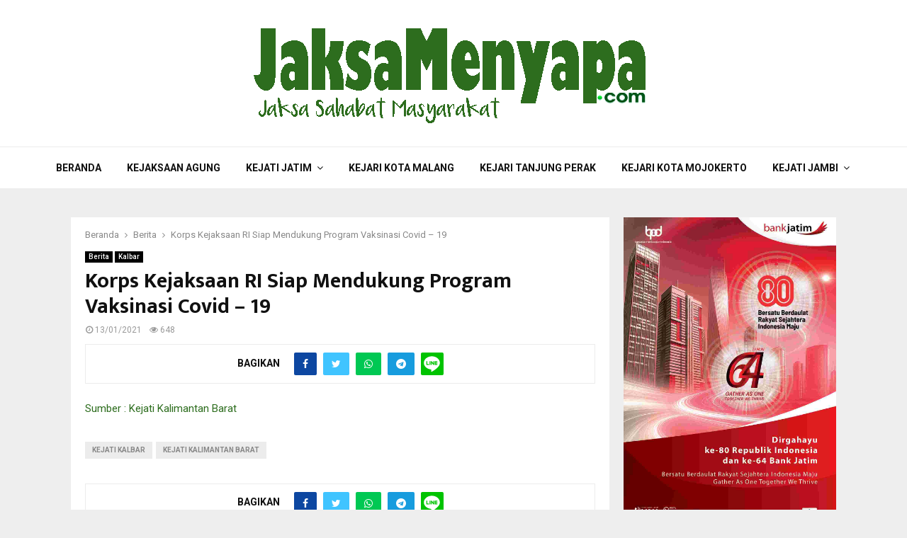

--- FILE ---
content_type: text/html; charset=UTF-8
request_url: https://jaksamenyapa.com/korps-kejaksaan-ri-siap-mendukung-program-vaksinasi-covid-19/
body_size: 18764
content:
<!DOCTYPE html>
<html lang="id">
<head>
	<meta charset="UTF-8">
		<meta name="viewport" content="width=device-width, initial-scale=1">
		<link rel="profile" href="https://gmpg.org/xfn/11">
	<meta name='robots' content='index, follow, max-image-preview:large, max-snippet:-1, max-video-preview:-1' />

	<!-- This site is optimized with the Yoast SEO plugin v19.4 - https://yoast.com/wordpress/plugins/seo/ -->
	<title>Korps Kejaksaan RI Siap Mendukung Program Vaksinasi Covid – 19 | jaksamenyapa.com</title>
	<link rel="canonical" href="https://jaksamenyapa.com/korps-kejaksaan-ri-siap-mendukung-program-vaksinasi-covid-19/" />
	<meta property="og:locale" content="id_ID" />
	<meta property="og:type" content="article" />
	<meta property="og:title" content="Korps Kejaksaan RI Siap Mendukung Program Vaksinasi Covid – 19 | jaksamenyapa.com" />
	<meta property="og:url" content="https://jaksamenyapa.com/korps-kejaksaan-ri-siap-mendukung-program-vaksinasi-covid-19/" />
	<meta property="og:site_name" content="Jaksa Menyapa" />
	<meta property="article:published_time" content="2021-01-13T15:02:00+00:00" />
	<meta name="author" content="Redaksi Kalimantan" />
	<meta name="twitter:card" content="summary_large_image" />
	<meta name="twitter:label1" content="Ditulis oleh" />
	<meta name="twitter:data1" content="Redaksi Kalimantan" />
	<script type="application/ld+json" class="yoast-schema-graph">{"@context":"https://schema.org","@graph":[{"@type":"Organization","@id":"https://jaksamenyapa.com/#organization","name":"Jaksa Menyapa","url":"https://jaksamenyapa.com/","sameAs":[],"logo":{"@type":"ImageObject","inLanguage":"id","@id":"https://jaksamenyapa.com/#/schema/logo/image/","url":"https://jaksamenyapa.com/wp-content/uploads/2021/01/hd1-1.png","contentUrl":"https://jaksamenyapa.com/wp-content/uploads/2021/01/hd1-1.png","width":600,"height":147,"caption":"Jaksa Menyapa"},"image":{"@id":"https://jaksamenyapa.com/#/schema/logo/image/"}},{"@type":"WebSite","@id":"https://jaksamenyapa.com/#website","url":"https://jaksamenyapa.com/","name":"Jaksa Menyapa","description":"Berita Seputar Jaksa","publisher":{"@id":"https://jaksamenyapa.com/#organization"},"potentialAction":[{"@type":"SearchAction","target":{"@type":"EntryPoint","urlTemplate":"https://jaksamenyapa.com/?s={search_term_string}"},"query-input":"required name=search_term_string"}],"inLanguage":"id"},{"@type":"WebPage","@id":"https://jaksamenyapa.com/korps-kejaksaan-ri-siap-mendukung-program-vaksinasi-covid-19/","url":"https://jaksamenyapa.com/korps-kejaksaan-ri-siap-mendukung-program-vaksinasi-covid-19/","name":"Korps Kejaksaan RI Siap Mendukung Program Vaksinasi Covid – 19 | jaksamenyapa.com","isPartOf":{"@id":"https://jaksamenyapa.com/#website"},"datePublished":"2021-01-13T15:02:00+00:00","dateModified":"2021-01-13T15:02:00+00:00","breadcrumb":{"@id":"https://jaksamenyapa.com/korps-kejaksaan-ri-siap-mendukung-program-vaksinasi-covid-19/#breadcrumb"},"inLanguage":"id","potentialAction":[{"@type":"ReadAction","target":["https://jaksamenyapa.com/korps-kejaksaan-ri-siap-mendukung-program-vaksinasi-covid-19/"]}]},{"@type":"BreadcrumbList","@id":"https://jaksamenyapa.com/korps-kejaksaan-ri-siap-mendukung-program-vaksinasi-covid-19/#breadcrumb","itemListElement":[{"@type":"ListItem","position":1,"name":"Korps Kejaksaan RI Siap Mendukung Program Vaksinasi Covid – 19"}]},{"@type":"Article","@id":"https://jaksamenyapa.com/korps-kejaksaan-ri-siap-mendukung-program-vaksinasi-covid-19/#article","isPartOf":{"@id":"https://jaksamenyapa.com/korps-kejaksaan-ri-siap-mendukung-program-vaksinasi-covid-19/"},"author":{"name":"Redaksi Kalimantan","@id":"https://jaksamenyapa.com/#/schema/person/d050c71b80820b3d2bd20edf1809dc07"},"headline":"Korps Kejaksaan RI Siap Mendukung Program Vaksinasi Covid – 19","datePublished":"2021-01-13T15:02:00+00:00","dateModified":"2021-01-13T15:02:00+00:00","mainEntityOfPage":{"@id":"https://jaksamenyapa.com/korps-kejaksaan-ri-siap-mendukung-program-vaksinasi-covid-19/"},"wordCount":8,"commentCount":0,"publisher":{"@id":"https://jaksamenyapa.com/#organization"},"keywords":["Kejati Kalbar","Kejati Kalimantan Barat"],"articleSection":["Berita","Kalbar"],"inLanguage":"id","potentialAction":[{"@type":"CommentAction","name":"Comment","target":["https://jaksamenyapa.com/korps-kejaksaan-ri-siap-mendukung-program-vaksinasi-covid-19/#respond"]}]},{"@type":"Person","@id":"https://jaksamenyapa.com/#/schema/person/d050c71b80820b3d2bd20edf1809dc07","name":"Redaksi Kalimantan","image":{"@type":"ImageObject","inLanguage":"id","@id":"https://jaksamenyapa.com/#/schema/person/image/","url":"https://secure.gravatar.com/avatar/06746267b8fa55659e466219df1847e3?s=96&d=mm&r=g","contentUrl":"https://secure.gravatar.com/avatar/06746267b8fa55659e466219df1847e3?s=96&d=mm&r=g","caption":"Redaksi Kalimantan"},"sameAs":["https://jaksamenyapa.com"]}]}</script>
	<!-- / Yoast SEO plugin. -->


<link rel='dns-prefetch' href='//fonts.googleapis.com' />
<link rel='dns-prefetch' href='//s.w.org' />
<link rel="alternate" type="application/rss+xml" title="Jaksa Menyapa &raquo; Feed" href="https://jaksamenyapa.com/feed/" />
<link rel="alternate" type="application/rss+xml" title="Jaksa Menyapa &raquo; Umpan Komentar" href="https://jaksamenyapa.com/comments/feed/" />
<link rel="alternate" type="application/rss+xml" title="Jaksa Menyapa &raquo; Korps Kejaksaan RI Siap Mendukung Program Vaksinasi Covid – 19 Umpan Komentar" href="https://jaksamenyapa.com/korps-kejaksaan-ri-siap-mendukung-program-vaksinasi-covid-19/feed/" />
<script type="text/javascript">
window._wpemojiSettings = {"baseUrl":"https:\/\/s.w.org\/images\/core\/emoji\/14.0.0\/72x72\/","ext":".png","svgUrl":"https:\/\/s.w.org\/images\/core\/emoji\/14.0.0\/svg\/","svgExt":".svg","source":{"concatemoji":"https:\/\/jaksamenyapa.com\/wp-includes\/js\/wp-emoji-release.min.js?ver=6.0.11"}};
/*! This file is auto-generated */
!function(e,a,t){var n,r,o,i=a.createElement("canvas"),p=i.getContext&&i.getContext("2d");function s(e,t){var a=String.fromCharCode,e=(p.clearRect(0,0,i.width,i.height),p.fillText(a.apply(this,e),0,0),i.toDataURL());return p.clearRect(0,0,i.width,i.height),p.fillText(a.apply(this,t),0,0),e===i.toDataURL()}function c(e){var t=a.createElement("script");t.src=e,t.defer=t.type="text/javascript",a.getElementsByTagName("head")[0].appendChild(t)}for(o=Array("flag","emoji"),t.supports={everything:!0,everythingExceptFlag:!0},r=0;r<o.length;r++)t.supports[o[r]]=function(e){if(!p||!p.fillText)return!1;switch(p.textBaseline="top",p.font="600 32px Arial",e){case"flag":return s([127987,65039,8205,9895,65039],[127987,65039,8203,9895,65039])?!1:!s([55356,56826,55356,56819],[55356,56826,8203,55356,56819])&&!s([55356,57332,56128,56423,56128,56418,56128,56421,56128,56430,56128,56423,56128,56447],[55356,57332,8203,56128,56423,8203,56128,56418,8203,56128,56421,8203,56128,56430,8203,56128,56423,8203,56128,56447]);case"emoji":return!s([129777,127995,8205,129778,127999],[129777,127995,8203,129778,127999])}return!1}(o[r]),t.supports.everything=t.supports.everything&&t.supports[o[r]],"flag"!==o[r]&&(t.supports.everythingExceptFlag=t.supports.everythingExceptFlag&&t.supports[o[r]]);t.supports.everythingExceptFlag=t.supports.everythingExceptFlag&&!t.supports.flag,t.DOMReady=!1,t.readyCallback=function(){t.DOMReady=!0},t.supports.everything||(n=function(){t.readyCallback()},a.addEventListener?(a.addEventListener("DOMContentLoaded",n,!1),e.addEventListener("load",n,!1)):(e.attachEvent("onload",n),a.attachEvent("onreadystatechange",function(){"complete"===a.readyState&&t.readyCallback()})),(e=t.source||{}).concatemoji?c(e.concatemoji):e.wpemoji&&e.twemoji&&(c(e.twemoji),c(e.wpemoji)))}(window,document,window._wpemojiSettings);
</script>
<style type="text/css">
img.wp-smiley,
img.emoji {
	display: inline !important;
	border: none !important;
	box-shadow: none !important;
	height: 1em !important;
	width: 1em !important;
	margin: 0 0.07em !important;
	vertical-align: -0.1em !important;
	background: none !important;
	padding: 0 !important;
}
</style>
	<link rel='stylesheet' id='wp-block-library-css'  href='https://jaksamenyapa.com/wp-includes/css/dist/block-library/style.min.css?ver=6.0.11' type='text/css' media='all' />
<style id='wp-block-library-theme-inline-css' type='text/css'>
.wp-block-audio figcaption{color:#555;font-size:13px;text-align:center}.is-dark-theme .wp-block-audio figcaption{color:hsla(0,0%,100%,.65)}.wp-block-code{border:1px solid #ccc;border-radius:4px;font-family:Menlo,Consolas,monaco,monospace;padding:.8em 1em}.wp-block-embed figcaption{color:#555;font-size:13px;text-align:center}.is-dark-theme .wp-block-embed figcaption{color:hsla(0,0%,100%,.65)}.blocks-gallery-caption{color:#555;font-size:13px;text-align:center}.is-dark-theme .blocks-gallery-caption{color:hsla(0,0%,100%,.65)}.wp-block-image figcaption{color:#555;font-size:13px;text-align:center}.is-dark-theme .wp-block-image figcaption{color:hsla(0,0%,100%,.65)}.wp-block-pullquote{border-top:4px solid;border-bottom:4px solid;margin-bottom:1.75em;color:currentColor}.wp-block-pullquote__citation,.wp-block-pullquote cite,.wp-block-pullquote footer{color:currentColor;text-transform:uppercase;font-size:.8125em;font-style:normal}.wp-block-quote{border-left:.25em solid;margin:0 0 1.75em;padding-left:1em}.wp-block-quote cite,.wp-block-quote footer{color:currentColor;font-size:.8125em;position:relative;font-style:normal}.wp-block-quote.has-text-align-right{border-left:none;border-right:.25em solid;padding-left:0;padding-right:1em}.wp-block-quote.has-text-align-center{border:none;padding-left:0}.wp-block-quote.is-large,.wp-block-quote.is-style-large,.wp-block-quote.is-style-plain{border:none}.wp-block-search .wp-block-search__label{font-weight:700}:where(.wp-block-group.has-background){padding:1.25em 2.375em}.wp-block-separator.has-css-opacity{opacity:.4}.wp-block-separator{border:none;border-bottom:2px solid;margin-left:auto;margin-right:auto}.wp-block-separator.has-alpha-channel-opacity{opacity:1}.wp-block-separator:not(.is-style-wide):not(.is-style-dots){width:100px}.wp-block-separator.has-background:not(.is-style-dots){border-bottom:none;height:1px}.wp-block-separator.has-background:not(.is-style-wide):not(.is-style-dots){height:2px}.wp-block-table thead{border-bottom:3px solid}.wp-block-table tfoot{border-top:3px solid}.wp-block-table td,.wp-block-table th{padding:.5em;border:1px solid;word-break:normal}.wp-block-table figcaption{color:#555;font-size:13px;text-align:center}.is-dark-theme .wp-block-table figcaption{color:hsla(0,0%,100%,.65)}.wp-block-video figcaption{color:#555;font-size:13px;text-align:center}.is-dark-theme .wp-block-video figcaption{color:hsla(0,0%,100%,.65)}.wp-block-template-part.has-background{padding:1.25em 2.375em;margin-top:0;margin-bottom:0}
</style>
<style id='global-styles-inline-css' type='text/css'>
body{--wp--preset--color--black: #000000;--wp--preset--color--cyan-bluish-gray: #abb8c3;--wp--preset--color--white: #ffffff;--wp--preset--color--pale-pink: #f78da7;--wp--preset--color--vivid-red: #cf2e2e;--wp--preset--color--luminous-vivid-orange: #ff6900;--wp--preset--color--luminous-vivid-amber: #fcb900;--wp--preset--color--light-green-cyan: #7bdcb5;--wp--preset--color--vivid-green-cyan: #00d084;--wp--preset--color--pale-cyan-blue: #8ed1fc;--wp--preset--color--vivid-cyan-blue: #0693e3;--wp--preset--color--vivid-purple: #9b51e0;--wp--preset--gradient--vivid-cyan-blue-to-vivid-purple: linear-gradient(135deg,rgba(6,147,227,1) 0%,rgb(155,81,224) 100%);--wp--preset--gradient--light-green-cyan-to-vivid-green-cyan: linear-gradient(135deg,rgb(122,220,180) 0%,rgb(0,208,130) 100%);--wp--preset--gradient--luminous-vivid-amber-to-luminous-vivid-orange: linear-gradient(135deg,rgba(252,185,0,1) 0%,rgba(255,105,0,1) 100%);--wp--preset--gradient--luminous-vivid-orange-to-vivid-red: linear-gradient(135deg,rgba(255,105,0,1) 0%,rgb(207,46,46) 100%);--wp--preset--gradient--very-light-gray-to-cyan-bluish-gray: linear-gradient(135deg,rgb(238,238,238) 0%,rgb(169,184,195) 100%);--wp--preset--gradient--cool-to-warm-spectrum: linear-gradient(135deg,rgb(74,234,220) 0%,rgb(151,120,209) 20%,rgb(207,42,186) 40%,rgb(238,44,130) 60%,rgb(251,105,98) 80%,rgb(254,248,76) 100%);--wp--preset--gradient--blush-light-purple: linear-gradient(135deg,rgb(255,206,236) 0%,rgb(152,150,240) 100%);--wp--preset--gradient--blush-bordeaux: linear-gradient(135deg,rgb(254,205,165) 0%,rgb(254,45,45) 50%,rgb(107,0,62) 100%);--wp--preset--gradient--luminous-dusk: linear-gradient(135deg,rgb(255,203,112) 0%,rgb(199,81,192) 50%,rgb(65,88,208) 100%);--wp--preset--gradient--pale-ocean: linear-gradient(135deg,rgb(255,245,203) 0%,rgb(182,227,212) 50%,rgb(51,167,181) 100%);--wp--preset--gradient--electric-grass: linear-gradient(135deg,rgb(202,248,128) 0%,rgb(113,206,126) 100%);--wp--preset--gradient--midnight: linear-gradient(135deg,rgb(2,3,129) 0%,rgb(40,116,252) 100%);--wp--preset--duotone--dark-grayscale: url('#wp-duotone-dark-grayscale');--wp--preset--duotone--grayscale: url('#wp-duotone-grayscale');--wp--preset--duotone--purple-yellow: url('#wp-duotone-purple-yellow');--wp--preset--duotone--blue-red: url('#wp-duotone-blue-red');--wp--preset--duotone--midnight: url('#wp-duotone-midnight');--wp--preset--duotone--magenta-yellow: url('#wp-duotone-magenta-yellow');--wp--preset--duotone--purple-green: url('#wp-duotone-purple-green');--wp--preset--duotone--blue-orange: url('#wp-duotone-blue-orange');--wp--preset--font-size--small: 14px;--wp--preset--font-size--medium: 20px;--wp--preset--font-size--large: 32px;--wp--preset--font-size--x-large: 42px;--wp--preset--font-size--normal: 16px;--wp--preset--font-size--huge: 42px;}.has-black-color{color: var(--wp--preset--color--black) !important;}.has-cyan-bluish-gray-color{color: var(--wp--preset--color--cyan-bluish-gray) !important;}.has-white-color{color: var(--wp--preset--color--white) !important;}.has-pale-pink-color{color: var(--wp--preset--color--pale-pink) !important;}.has-vivid-red-color{color: var(--wp--preset--color--vivid-red) !important;}.has-luminous-vivid-orange-color{color: var(--wp--preset--color--luminous-vivid-orange) !important;}.has-luminous-vivid-amber-color{color: var(--wp--preset--color--luminous-vivid-amber) !important;}.has-light-green-cyan-color{color: var(--wp--preset--color--light-green-cyan) !important;}.has-vivid-green-cyan-color{color: var(--wp--preset--color--vivid-green-cyan) !important;}.has-pale-cyan-blue-color{color: var(--wp--preset--color--pale-cyan-blue) !important;}.has-vivid-cyan-blue-color{color: var(--wp--preset--color--vivid-cyan-blue) !important;}.has-vivid-purple-color{color: var(--wp--preset--color--vivid-purple) !important;}.has-black-background-color{background-color: var(--wp--preset--color--black) !important;}.has-cyan-bluish-gray-background-color{background-color: var(--wp--preset--color--cyan-bluish-gray) !important;}.has-white-background-color{background-color: var(--wp--preset--color--white) !important;}.has-pale-pink-background-color{background-color: var(--wp--preset--color--pale-pink) !important;}.has-vivid-red-background-color{background-color: var(--wp--preset--color--vivid-red) !important;}.has-luminous-vivid-orange-background-color{background-color: var(--wp--preset--color--luminous-vivid-orange) !important;}.has-luminous-vivid-amber-background-color{background-color: var(--wp--preset--color--luminous-vivid-amber) !important;}.has-light-green-cyan-background-color{background-color: var(--wp--preset--color--light-green-cyan) !important;}.has-vivid-green-cyan-background-color{background-color: var(--wp--preset--color--vivid-green-cyan) !important;}.has-pale-cyan-blue-background-color{background-color: var(--wp--preset--color--pale-cyan-blue) !important;}.has-vivid-cyan-blue-background-color{background-color: var(--wp--preset--color--vivid-cyan-blue) !important;}.has-vivid-purple-background-color{background-color: var(--wp--preset--color--vivid-purple) !important;}.has-black-border-color{border-color: var(--wp--preset--color--black) !important;}.has-cyan-bluish-gray-border-color{border-color: var(--wp--preset--color--cyan-bluish-gray) !important;}.has-white-border-color{border-color: var(--wp--preset--color--white) !important;}.has-pale-pink-border-color{border-color: var(--wp--preset--color--pale-pink) !important;}.has-vivid-red-border-color{border-color: var(--wp--preset--color--vivid-red) !important;}.has-luminous-vivid-orange-border-color{border-color: var(--wp--preset--color--luminous-vivid-orange) !important;}.has-luminous-vivid-amber-border-color{border-color: var(--wp--preset--color--luminous-vivid-amber) !important;}.has-light-green-cyan-border-color{border-color: var(--wp--preset--color--light-green-cyan) !important;}.has-vivid-green-cyan-border-color{border-color: var(--wp--preset--color--vivid-green-cyan) !important;}.has-pale-cyan-blue-border-color{border-color: var(--wp--preset--color--pale-cyan-blue) !important;}.has-vivid-cyan-blue-border-color{border-color: var(--wp--preset--color--vivid-cyan-blue) !important;}.has-vivid-purple-border-color{border-color: var(--wp--preset--color--vivid-purple) !important;}.has-vivid-cyan-blue-to-vivid-purple-gradient-background{background: var(--wp--preset--gradient--vivid-cyan-blue-to-vivid-purple) !important;}.has-light-green-cyan-to-vivid-green-cyan-gradient-background{background: var(--wp--preset--gradient--light-green-cyan-to-vivid-green-cyan) !important;}.has-luminous-vivid-amber-to-luminous-vivid-orange-gradient-background{background: var(--wp--preset--gradient--luminous-vivid-amber-to-luminous-vivid-orange) !important;}.has-luminous-vivid-orange-to-vivid-red-gradient-background{background: var(--wp--preset--gradient--luminous-vivid-orange-to-vivid-red) !important;}.has-very-light-gray-to-cyan-bluish-gray-gradient-background{background: var(--wp--preset--gradient--very-light-gray-to-cyan-bluish-gray) !important;}.has-cool-to-warm-spectrum-gradient-background{background: var(--wp--preset--gradient--cool-to-warm-spectrum) !important;}.has-blush-light-purple-gradient-background{background: var(--wp--preset--gradient--blush-light-purple) !important;}.has-blush-bordeaux-gradient-background{background: var(--wp--preset--gradient--blush-bordeaux) !important;}.has-luminous-dusk-gradient-background{background: var(--wp--preset--gradient--luminous-dusk) !important;}.has-pale-ocean-gradient-background{background: var(--wp--preset--gradient--pale-ocean) !important;}.has-electric-grass-gradient-background{background: var(--wp--preset--gradient--electric-grass) !important;}.has-midnight-gradient-background{background: var(--wp--preset--gradient--midnight) !important;}.has-small-font-size{font-size: var(--wp--preset--font-size--small) !important;}.has-medium-font-size{font-size: var(--wp--preset--font-size--medium) !important;}.has-large-font-size{font-size: var(--wp--preset--font-size--large) !important;}.has-x-large-font-size{font-size: var(--wp--preset--font-size--x-large) !important;}
</style>
<link rel='stylesheet' id='pencisc-css'  href='https://jaksamenyapa.com/wp-content/plugins/penci-framework/assets/css/single-shortcode.css?ver=6.0.11' type='text/css' media='all' />
<link rel='stylesheet' id='penci-font-awesome-css'  href='https://jaksamenyapa.com/wp-content/themes/adhyaksa/css/font-awesome.min.css?ver=4.5.2' type='text/css' media='all' />
<link rel='stylesheet' id='penci-fonts-css'  href='//fonts.googleapis.com/css?family=Roboto%3A300%2C300italic%2C400%2C400italic%2C500%2C500italic%2C700%2C700italic%2C800%2C800italic%7CMukta+Vaani%3A300%2C300italic%2C400%2C400italic%2C500%2C500italic%2C700%2C700italic%2C800%2C800italic%7COswald%3A300%2C300italic%2C400%2C400italic%2C500%2C500italic%2C700%2C700italic%2C800%2C800italic%7CTeko%3A300%2C300italic%2C400%2C400italic%2C500%2C500italic%2C700%2C700italic%2C800%2C800italic%3A300%2C300italic%2C400%2C400italic%2C500%2C500italic%2C700%2C700italic%2C800%2C800italic%26subset%3Dcyrillic%2Ccyrillic-ext%2Cgreek%2Cgreek-ext%2Clatin-ext' type='text/css' media='all' />
<link rel='stylesheet' id='penci-style-css'  href='https://jaksamenyapa.com/wp-content/themes/adhyaksa/style.css?ver=6.5.5' type='text/css' media='all' />
<style id='penci-style-inline-css' type='text/css'>
.penci-block-vc.style-title-13:not(.footer-widget).style-title-center .penci-block-heading {border-right: 10px solid transparent; border-left: 10px solid transparent; }.site-branding h1, .site-branding h2 {margin: 0;}.penci-schema-markup { display: none !important; }.penci-entry-media .twitter-video { max-width: none !important; margin: 0 !important; }.penci-entry-media .fb-video { margin-bottom: 0; }.penci-entry-media .post-format-meta > iframe { vertical-align: top; }.penci-single-style-6 .penci-entry-media-top.penci-video-format-dailymotion:after, .penci-single-style-6 .penci-entry-media-top.penci-video-format-facebook:after, .penci-single-style-6 .penci-entry-media-top.penci-video-format-vimeo:after, .penci-single-style-6 .penci-entry-media-top.penci-video-format-twitter:after, .penci-single-style-7 .penci-entry-media-top.penci-video-format-dailymotion:after, .penci-single-style-7 .penci-entry-media-top.penci-video-format-facebook:after, .penci-single-style-7 .penci-entry-media-top.penci-video-format-vimeo:after, .penci-single-style-7 .penci-entry-media-top.penci-video-format-twitter:after { content: none; } .penci-single-style-5 .penci-entry-media.penci-video-format-dailymotion:after, .penci-single-style-5 .penci-entry-media.penci-video-format-facebook:after, .penci-single-style-5 .penci-entry-media.penci-video-format-vimeo:after, .penci-single-style-5 .penci-entry-media.penci-video-format-twitter:after { content: none; }@media screen and (max-width: 960px) { .penci-insta-thumb ul.thumbnails.penci_col_5 li, .penci-insta-thumb ul.thumbnails.penci_col_6 li { width: 33.33% !important; } .penci-insta-thumb ul.thumbnails.penci_col_7 li, .penci-insta-thumb ul.thumbnails.penci_col_8 li, .penci-insta-thumb ul.thumbnails.penci_col_9 li, .penci-insta-thumb ul.thumbnails.penci_col_10 li { width: 25% !important; } }.site-header.header--s12 .penci-menu-toggle-wapper,.site-header.header--s12 .header__social-search { flex: 1; }.site-header.header--s5 .site-branding {  padding-right: 0;margin-right: 40px; }.penci-block_37 .penci_post-meta { padding-top: 8px; }.penci-block_37 .penci-post-excerpt + .penci_post-meta { padding-top: 0; }.penci-hide-text-votes { display: none; }.penci-usewr-review {  border-top: 1px solid #ececec; }.penci-review-score {top: 5px; position: relative; }.penci-social-counter.penci-social-counter--style-3 .penci-social__empty a, .penci-social-counter.penci-social-counter--style-4 .penci-social__empty a, .penci-social-counter.penci-social-counter--style-5 .penci-social__empty a, .penci-social-counter.penci-social-counter--style-6 .penci-social__empty a { display: flex; justify-content: center; align-items: center; }.penci-block-error { padding: 0 20px 20px; }@media screen and (min-width: 1240px){ .penci_dis_padding_bw .penci-content-main.penci-col-4:nth-child(3n+2) { padding-right: 15px; padding-left: 15px; }}.bos_searchbox_widget_class.penci-vc-column-1 #flexi_searchbox #b_searchboxInc .b_submitButton_wrapper{ padding-top: 10px; padding-bottom: 10px; }.mfp-image-holder .mfp-close, .mfp-iframe-holder .mfp-close { background: transparent; border-color: transparent; }.buy-button{ background-color:#2d6d1e !important; }.penci-menuhbg-toggle:hover .lines-button:after,.penci-menuhbg-toggle:hover .penci-lines:before,.penci-menuhbg-toggle:hover .penci-lines:after.penci-login-container a,.penci_list_shortcode li:before,.footer__sidebars .penci-block-vc .penci__post-title a:hover,.penci-viewall-results a:hover,.post-entry .penci-portfolio-filter ul li.active a, .penci-portfolio-filter ul li.active a,.penci-ajax-search-results-wrapper .penci__post-title a:hover{ color: #2d6d1e; }.penci-tweets-widget-content .icon-tweets,.penci-tweets-widget-content .tweet-intents a,.penci-tweets-widget-content .tweet-intents span:after,.woocommerce .star-rating span,.woocommerce .comment-form p.stars a:hover,.woocommerce div.product .woocommerce-tabs ul.tabs li a:hover,.penci-subcat-list .flexMenu-viewMore:hover a, .penci-subcat-list .flexMenu-viewMore:focus a,.penci-subcat-list .flexMenu-viewMore .flexMenu-popup .penci-subcat-item a:hover,.penci-owl-carousel-style .owl-dot.active span, .penci-owl-carousel-style .owl-dot:hover span,.penci-owl-carousel-slider .owl-dot.active span,.penci-owl-carousel-slider .owl-dot:hover span{ color: #2d6d1e; }.penci-owl-carousel-slider .owl-dot.active span,.penci-owl-carousel-slider .owl-dot:hover span{ background-color: #2d6d1e; }blockquote, q,.penci-post-pagination a:hover,a:hover,.penci-entry-meta a:hover,.penci-portfolio-below_img .inner-item-portfolio .portfolio-desc a:hover h3,.main-navigation.penci_disable_padding_menu > ul:not(.children) > li:hover > a,.main-navigation.penci_disable_padding_menu > ul:not(.children) > li:active > a,.main-navigation.penci_disable_padding_menu > ul:not(.children) > li.current-menu-item > a,.main-navigation.penci_disable_padding_menu > ul:not(.children) > li.current-menu-ancestor > a,.main-navigation.penci_disable_padding_menu > ul:not(.children) > li.current-category-ancestor > a,.site-header.header--s11 .main-navigation.penci_enable_line_menu .menu > li:hover > a,.site-header.header--s11 .main-navigation.penci_enable_line_menu .menu > li:active > a,.site-header.header--s11 .main-navigation.penci_enable_line_menu .menu > li.current-menu-item > a,.main-navigation.penci_disable_padding_menu ul.menu > li > a:hover,.main-navigation ul li:hover > a,.main-navigation ul li:active > a,.main-navigation li.current-menu-item > a,#site-navigation .penci-megamenu .penci-mega-child-categories a.cat-active,#site-navigation .penci-megamenu .penci-content-megamenu .penci-mega-latest-posts .penci-mega-post a:not(.mega-cat-name):hover,.penci-post-pagination h5 a:hover{ color: #2d6d1e; }.penci-menu-hbg .primary-menu-mobile li a:hover,.penci-menu-hbg .primary-menu-mobile li.toggled-on > a,.penci-menu-hbg .primary-menu-mobile li.toggled-on > .dropdown-toggle,.penci-menu-hbg .primary-menu-mobile li.current-menu-item > a,.penci-menu-hbg .primary-menu-mobile li.current-menu-item > .dropdown-toggle,.mobile-sidebar .primary-menu-mobile li a:hover,.mobile-sidebar .primary-menu-mobile li.toggled-on-first > a,.mobile-sidebar .primary-menu-mobile li.toggled-on > a,.mobile-sidebar .primary-menu-mobile li.toggled-on > .dropdown-toggle,.mobile-sidebar .primary-menu-mobile li.current-menu-item > a,.mobile-sidebar .primary-menu-mobile li.current-menu-item > .dropdown-toggle,.mobile-sidebar #sidebar-nav-logo a,.mobile-sidebar #sidebar-nav-logo a:hover.mobile-sidebar #sidebar-nav-logo:before,.penci-recipe-heading a.penci-recipe-print,.widget a:hover,.widget.widget_recent_entries li a:hover, .widget.widget_recent_comments li a:hover, .widget.widget_meta li a:hover,.penci-topbar a:hover,.penci-topbar ul li:hover,.penci-topbar ul li a:hover,.penci-topbar ul.menu li ul.sub-menu li a:hover,.site-branding a, .site-branding .site-title{ color: #2d6d1e; }.penci-viewall-results a:hover,.penci-ajax-search-results-wrapper .penci__post-title a:hover,.header__search_dis_bg .search-click:hover,.header__social-media a:hover,.penci-login-container .link-bottom a,.error404 .page-content a,.penci-no-results .search-form .search-submit:hover,.error404 .page-content .search-form .search-submit:hover,.penci_breadcrumbs a:hover, .penci_breadcrumbs a:hover span,.penci-archive .entry-meta a:hover,.penci-caption-above-img .wp-caption a:hover,.penci-author-content .author-social:hover,.entry-content a,.comment-content a,.penci-page-style-5 .penci-active-thumb .penci-entry-meta a:hover,.penci-single-style-5 .penci-active-thumb .penci-entry-meta a:hover{ color: #2d6d1e; }blockquote:not(.wp-block-quote).style-2:before{ background-color: transparent; }blockquote.style-2:before,blockquote:not(.wp-block-quote),blockquote.style-2 cite, blockquote.style-2 .author,blockquote.style-3 cite, blockquote.style-3 .author,.woocommerce ul.products li.product .price,.woocommerce ul.products li.product .price ins,.woocommerce div.product p.price ins,.woocommerce div.product span.price ins, .woocommerce div.product p.price, .woocommerce div.product span.price,.woocommerce div.product .entry-summary div[itemprop="description"] blockquote:before, .woocommerce div.product .woocommerce-tabs #tab-description blockquote:before,.woocommerce-product-details__short-description blockquote:before,.woocommerce div.product .entry-summary div[itemprop="description"] blockquote cite, .woocommerce div.product .entry-summary div[itemprop="description"] blockquote .author,.woocommerce div.product .woocommerce-tabs #tab-description blockquote cite, .woocommerce div.product .woocommerce-tabs #tab-description blockquote .author,.woocommerce div.product .product_meta > span a:hover,.woocommerce div.product .woocommerce-tabs ul.tabs li.active{ color: #2d6d1e; }.woocommerce #respond input#submit.alt.disabled:hover,.woocommerce #respond input#submit.alt:disabled:hover,.woocommerce #respond input#submit.alt:disabled[disabled]:hover,.woocommerce a.button.alt.disabled,.woocommerce a.button.alt.disabled:hover,.woocommerce a.button.alt:disabled,.woocommerce a.button.alt:disabled:hover,.woocommerce a.button.alt:disabled[disabled],.woocommerce a.button.alt:disabled[disabled]:hover,.woocommerce button.button.alt.disabled,.woocommerce button.button.alt.disabled:hover,.woocommerce button.button.alt:disabled,.woocommerce button.button.alt:disabled:hover,.woocommerce button.button.alt:disabled[disabled],.woocommerce button.button.alt:disabled[disabled]:hover,.woocommerce input.button.alt.disabled,.woocommerce input.button.alt.disabled:hover,.woocommerce input.button.alt:disabled,.woocommerce input.button.alt:disabled:hover,.woocommerce input.button.alt:disabled[disabled],.woocommerce input.button.alt:disabled[disabled]:hover{ background-color: #2d6d1e; }.woocommerce ul.cart_list li .amount, .woocommerce ul.product_list_widget li .amount,.woocommerce table.shop_table td.product-name a:hover,.woocommerce-cart .cart-collaterals .cart_totals table td .amount,.woocommerce .woocommerce-info:before,.woocommerce form.checkout table.shop_table .order-total .amount,.post-entry .penci-portfolio-filter ul li a:hover,.post-entry .penci-portfolio-filter ul li.active a,.penci-portfolio-filter ul li a:hover,.penci-portfolio-filter ul li.active a,#bbpress-forums li.bbp-body ul.forum li.bbp-forum-info a:hover,#bbpress-forums li.bbp-body ul.topic li.bbp-topic-title a:hover,#bbpress-forums li.bbp-body ul.forum li.bbp-forum-info .bbp-forum-content a,#bbpress-forums li.bbp-body ul.topic p.bbp-topic-meta a,#bbpress-forums .bbp-breadcrumb a:hover, #bbpress-forums .bbp-breadcrumb .bbp-breadcrumb-current:hover,#bbpress-forums .bbp-forum-freshness a:hover,#bbpress-forums .bbp-topic-freshness a:hover{ color: #2d6d1e; }.footer__bottom a,.footer__logo a, .footer__logo a:hover,.site-info a,.site-info a:hover,.sub-footer-menu li a:hover,.footer__sidebars a:hover,.penci-block-vc .social-buttons a:hover,.penci-inline-related-posts .penci_post-meta a:hover,.penci__general-meta .penci_post-meta a:hover,.penci-block_video.style-1 .penci_post-meta a:hover,.penci-block_video.style-7 .penci_post-meta a:hover,.penci-block-vc .penci-block__title a:hover,.penci-block-vc.style-title-2 .penci-block__title a:hover,.penci-block-vc.style-title-2:not(.footer-widget) .penci-block__title a:hover,.penci-block-vc.style-title-4 .penci-block__title a:hover,.penci-block-vc.style-title-4:not(.footer-widget) .penci-block__title a:hover,.penci-block-vc .penci-subcat-filter .penci-subcat-item a.active, .penci-block-vc .penci-subcat-filter .penci-subcat-item a:hover ,.penci-block_1 .penci_post-meta a:hover,.penci-inline-related-posts.penci-irp-type-grid .penci__post-title:hover{ color: #2d6d1e; }.penci-block_10 .penci-posted-on a,.penci-block_10 .penci-block__title a:hover,.penci-block_10 .penci__post-title a:hover,.penci-block_26 .block26_first_item .penci__post-title:hover,.penci-block_30 .penci_post-meta a:hover,.penci-block_33 .block33_big_item .penci_post-meta a:hover,.penci-block_36 .penci-chart-text,.penci-block_video.style-1 .block_video_first_item.penci-title-ab-img .penci_post_content a:hover,.penci-block_video.style-1 .block_video_first_item.penci-title-ab-img .penci_post-meta a:hover,.penci-block_video.style-6 .penci__post-title:hover,.penci-block_video.style-7 .penci__post-title:hover,.penci-owl-featured-area.style-12 .penci-small_items h3 a:hover,.penci-owl-featured-area.style-12 .penci-small_items .penci-slider__meta a:hover ,.penci-owl-featured-area.style-12 .penci-small_items .owl-item.current h3 a,.penci-owl-featured-area.style-13 .penci-small_items h3 a:hover,.penci-owl-featured-area.style-13 .penci-small_items .penci-slider__meta a:hover,.penci-owl-featured-area.style-13 .penci-small_items .owl-item.current h3 a,.penci-owl-featured-area.style-14 .penci-small_items h3 a:hover,.penci-owl-featured-area.style-14 .penci-small_items .penci-slider__meta a:hover ,.penci-owl-featured-area.style-14 .penci-small_items .owl-item.current h3 a,.penci-owl-featured-area.style-17 h3 a:hover,.penci-owl-featured-area.style-17 .penci-slider__meta a:hover,.penci-fslider28-wrapper.penci-block-vc .penci-slider-nav a:hover,.penci-videos-playlist .penci-video-nav .penci-video-playlist-item .penci-video-play-icon,.penci-videos-playlist .penci-video-nav .penci-video-playlist-item.is-playing { color: #2d6d1e; }.penci-block_video.style-7 .penci_post-meta a:hover,.penci-ajax-more.disable_bg_load_more .penci-ajax-more-button:hover, .penci-ajax-more.disable_bg_load_more .penci-block-ajax-more-button:hover{ color: #2d6d1e; }.site-main #buddypress input[type=submit]:hover,.site-main #buddypress div.generic-button a:hover,.site-main #buddypress .comment-reply-link:hover,.site-main #buddypress a.button:hover,.site-main #buddypress a.button:focus,.site-main #buddypress ul.button-nav li a:hover,.site-main #buddypress ul.button-nav li.current a,.site-main #buddypress .dir-search input[type=submit]:hover, .site-main #buddypress .groups-members-search input[type=submit]:hover,.site-main #buddypress div.item-list-tabs ul li.selected a,.site-main #buddypress div.item-list-tabs ul li.current a,.site-main #buddypress div.item-list-tabs ul li a:hover{ border-color: #2d6d1e;background-color: #2d6d1e; }.site-main #buddypress table.notifications thead tr, .site-main #buddypress table.notifications-settings thead tr,.site-main #buddypress table.profile-settings thead tr, .site-main #buddypress table.profile-fields thead tr,.site-main #buddypress table.profile-settings thead tr, .site-main #buddypress table.profile-fields thead tr,.site-main #buddypress table.wp-profile-fields thead tr, .site-main #buddypress table.messages-notices thead tr,.site-main #buddypress table.forum thead tr{ border-color: #2d6d1e;background-color: #2d6d1e; }.site-main .bbp-pagination-links a:hover, .site-main .bbp-pagination-links span.current,#buddypress div.item-list-tabs:not(#subnav) ul li.selected a, #buddypress div.item-list-tabs:not(#subnav) ul li.current a, #buddypress div.item-list-tabs:not(#subnav) ul li a:hover,#buddypress ul.item-list li div.item-title a, #buddypress ul.item-list li h4 a,div.bbp-template-notice a,#bbpress-forums li.bbp-body ul.topic li.bbp-topic-title a,#bbpress-forums li.bbp-body .bbp-forums-list li,.site-main #buddypress .activity-header a:first-child, #buddypress .comment-meta a:first-child, #buddypress .acomment-meta a:first-child{ color: #2d6d1e !important; }.single-tribe_events .tribe-events-schedule .tribe-events-cost{ color: #2d6d1e; }.tribe-events-list .tribe-events-loop .tribe-event-featured,#tribe-events .tribe-events-button,#tribe-events .tribe-events-button:hover,#tribe_events_filters_wrapper input[type=submit],.tribe-events-button, .tribe-events-button.tribe-active:hover,.tribe-events-button.tribe-inactive,.tribe-events-button:hover,.tribe-events-calendar td.tribe-events-present div[id*=tribe-events-daynum-],.tribe-events-calendar td.tribe-events-present div[id*=tribe-events-daynum-]>a,#tribe-bar-form .tribe-bar-submit input[type=submit]:hover{ background-color: #2d6d1e; }.woocommerce span.onsale,.show-search:after,select option:focus,.woocommerce .widget_shopping_cart p.buttons a:hover, .woocommerce.widget_shopping_cart p.buttons a:hover, .woocommerce .widget_price_filter .price_slider_amount .button:hover, .woocommerce div.product form.cart .button:hover,.woocommerce .widget_price_filter .ui-slider .ui-slider-handle,.penci-block-vc.style-title-2:not(.footer-widget) .penci-block__title a, .penci-block-vc.style-title-2:not(.footer-widget) .penci-block__title span,.penci-block-vc.style-title-3:not(.footer-widget) .penci-block-heading:after,.penci-block-vc.style-title-4:not(.footer-widget) .penci-block__title a, .penci-block-vc.style-title-4:not(.footer-widget) .penci-block__title span,.penci-archive .penci-archive__content .penci-cat-links a:hover,.mCSB_scrollTools .mCSB_dragger .mCSB_dragger_bar,.penci-block-vc .penci-cat-name:hover,#buddypress .activity-list li.load-more, #buddypress .activity-list li.load-newest,#buddypress .activity-list li.load-more:hover, #buddypress .activity-list li.load-newest:hover,.site-main #buddypress button:hover, .site-main #buddypress a.button:hover, .site-main #buddypress input[type=button]:hover, .site-main #buddypress input[type=reset]:hover{ background-color: #2d6d1e; }.penci-block-vc.style-title-grid:not(.footer-widget) .penci-block__title span, .penci-block-vc.style-title-grid:not(.footer-widget) .penci-block__title a,.penci-block-vc .penci_post_thumb:hover .penci-cat-name,.mCSB_scrollTools .mCSB_dragger:active .mCSB_dragger_bar,.mCSB_scrollTools .mCSB_dragger.mCSB_dragger_onDrag .mCSB_dragger_bar,.main-navigation > ul:not(.children) > li:hover > a,.main-navigation > ul:not(.children) > li:active > a,.main-navigation > ul:not(.children) > li.current-menu-item > a,.main-navigation.penci_enable_line_menu > ul:not(.children) > li > a:before,.main-navigation a:hover,#site-navigation .penci-megamenu .penci-mega-thumbnail .mega-cat-name:hover,#site-navigation .penci-megamenu .penci-mega-thumbnail:hover .mega-cat-name,.penci-review-process span,.penci-review-score-total,.topbar__trending .headline-title,.header__search:not(.header__search_dis_bg) .search-click,.cart-icon span.items-number{ background-color: #2d6d1e; }.main-navigation > ul:not(.children) > li.highlight-button > a{ background-color: #2d6d1e; }.main-navigation > ul:not(.children) > li.highlight-button:hover > a,.main-navigation > ul:not(.children) > li.highlight-button:active > a,.main-navigation > ul:not(.children) > li.highlight-button.current-category-ancestor > a,.main-navigation > ul:not(.children) > li.highlight-button.current-menu-ancestor > a,.main-navigation > ul:not(.children) > li.highlight-button.current-menu-item > a{ border-color: #2d6d1e; }.login__form .login__form__login-submit input:hover,.penci-login-container .penci-login input[type="submit"]:hover,.penci-archive .penci-entry-categories a:hover,.single .penci-cat-links a:hover,.page .penci-cat-links a:hover,.woocommerce #respond input#submit:hover, .woocommerce a.button:hover, .woocommerce button.button:hover, .woocommerce input.button:hover,.woocommerce div.product .entry-summary div[itemprop="description"]:before,.woocommerce div.product .entry-summary div[itemprop="description"] blockquote .author span:after, .woocommerce div.product .woocommerce-tabs #tab-description blockquote .author span:after,.woocommerce-product-details__short-description blockquote .author span:after,.woocommerce #respond input#submit.alt:hover, .woocommerce a.button.alt:hover, .woocommerce button.button.alt:hover, .woocommerce input.button.alt:hover,#scroll-to-top:hover,#respond #submit:hover,.wpcf7 input[type="submit"]:hover,.widget_wysija input[type="submit"]:hover{ background-color: #2d6d1e; }.penci-block_video .penci-close-video:hover,.penci-block_5 .penci_post_thumb:hover .penci-cat-name,.penci-block_25 .penci_post_thumb:hover .penci-cat-name,.penci-block_8 .penci_post_thumb:hover .penci-cat-name,.penci-block_14 .penci_post_thumb:hover .penci-cat-name,.penci-block-vc.style-title-grid .penci-block__title span, .penci-block-vc.style-title-grid .penci-block__title a,.penci-block_7 .penci_post_thumb:hover .penci-order-number,.penci-block_15 .penci-post-order,.penci-news_ticker .penci-news_ticker__title{ background-color: #2d6d1e; }.penci-owl-featured-area .penci-item-mag:hover .penci-slider__cat .penci-cat-name,.penci-owl-featured-area .penci-slider__cat .penci-cat-name:hover,.penci-owl-featured-area.style-12 .penci-small_items .owl-item.current .penci-cat-name,.penci-owl-featured-area.style-13 .penci-big_items .penci-slider__cat .penci-cat-name,.penci-owl-featured-area.style-13 .button-read-more:hover,.penci-owl-featured-area.style-13 .penci-small_items .owl-item.current .penci-cat-name,.penci-owl-featured-area.style-14 .penci-small_items .owl-item.current .penci-cat-name,.penci-owl-featured-area.style-18 .penci-slider__cat .penci-cat-name{ background-color: #2d6d1e; }.show-search .show-search__content:after,.penci-wide-content .penci-owl-featured-area.style-23 .penci-slider__text,.penci-grid_2 .grid2_first_item:hover .penci-cat-name,.penci-grid_2 .penci-post-item:hover .penci-cat-name,.penci-grid_3 .penci-post-item:hover .penci-cat-name,.penci-grid_1 .penci-post-item:hover .penci-cat-name,.penci-videos-playlist .penci-video-nav .penci-playlist-title,.widget-area .penci-videos-playlist .penci-video-nav .penci-video-playlist-item .penci-video-number,.widget-area .penci-videos-playlist .penci-video-nav .penci-video-playlist-item .penci-video-play-icon,.widget-area .penci-videos-playlist .penci-video-nav .penci-video-playlist-item .penci-video-paused-icon,.penci-owl-featured-area.style-17 .penci-slider__text::after,#scroll-to-top:hover{ background-color: #2d6d1e; }.featured-area-custom-slider .penci-owl-carousel-slider .owl-dot span,.main-navigation > ul:not(.children) > li ul.sub-menu,.error404 .not-found,.error404 .penci-block-vc,.woocommerce .woocommerce-error, .woocommerce .woocommerce-info, .woocommerce .woocommerce-message,.penci-owl-featured-area.style-12 .penci-small_items,.penci-owl-featured-area.style-12 .penci-small_items .owl-item.current .penci_post_thumb,.penci-owl-featured-area.style-13 .button-read-more:hover{ border-color: #2d6d1e; }.widget .tagcloud a:hover,.penci-social-buttons .penci-social-item.like.liked,.site-footer .widget .tagcloud a:hover,.penci-recipe-heading a.penci-recipe-print:hover,.penci-custom-slider-container .pencislider-content .pencislider-btn-trans:hover,button:hover,.button:hover, .entry-content a.button:hover,.penci-vc-btn-wapper .penci-vc-btn.penci-vcbtn-trans:hover, input[type="button"]:hover,input[type="reset"]:hover,input[type="submit"]:hover,.penci-ajax-more .penci-ajax-more-button:hover,.penci-ajax-more .penci-portfolio-more-button:hover,.woocommerce nav.woocommerce-pagination ul li a:focus, .woocommerce nav.woocommerce-pagination ul li a:hover,.woocommerce nav.woocommerce-pagination ul li span.current,.penci-block_10 .penci-more-post:hover,.penci-block_15 .penci-more-post:hover,.penci-block_36 .penci-more-post:hover,.penci-block_video.style-7 .penci-owl-carousel-slider .owl-dot.active span,.penci-block_video.style-7 .penci-owl-carousel-slider .owl-dot:hover span ,.penci-block_video.style-7 .penci-owl-carousel-slider .owl-dot:hover span ,.penci-ajax-more .penci-ajax-more-button:hover,.penci-ajax-more .penci-block-ajax-more-button:hover,.penci-ajax-more .penci-ajax-more-button.loading-posts:hover, .penci-ajax-more .penci-block-ajax-more-button.loading-posts:hover,.site-main #buddypress .activity-list li.load-more a:hover, .site-main #buddypress .activity-list li.load-newest a,.penci-owl-carousel-slider.penci-tweets-slider .owl-dots .owl-dot.active span, .penci-owl-carousel-slider.penci-tweets-slider .owl-dots .owl-dot:hover span,.penci-pagination:not(.penci-ajax-more) span.current, .penci-pagination:not(.penci-ajax-more) a:hover{border-color:#2d6d1e;background-color: #2d6d1e;}.penci-owl-featured-area.style-23 .penci-slider-overlay{ 
		background: -moz-linear-gradient(left, transparent 26%, #2d6d1e  65%);
	    background: -webkit-gradient(linear, left top, right top, color-stop(26%, #2d6d1e ), color-stop(65%, transparent));
	    background: -webkit-linear-gradient(left, transparent 26%, #2d6d1e 65%);
	    background: -o-linear-gradient(left, transparent 26%, #2d6d1e 65%);
	    background: -ms-linear-gradient(left, transparent 26%, #2d6d1e 65%);
	    background: linear-gradient(to right, transparent 26%, #2d6d1e 65%);
	    filter: progid:DXImageTransform.Microsoft.gradient(startColorstr='#2d6d1e', endColorstr='#2d6d1e', GradientType=1);
		 }.site-main #buddypress .activity-list li.load-more a, .site-main #buddypress .activity-list li.load-newest a,.header__search:not(.header__search_dis_bg) .search-click:hover,.tagcloud a:hover,.site-footer .widget .tagcloud a:hover{ transition: all 0.3s; opacity: 0.8; }.penci-loading-animation-1 .penci-loading-animation,.penci-loading-animation-1 .penci-loading-animation:before,.penci-loading-animation-1 .penci-loading-animation:after,.penci-loading-animation-5 .penci-loading-animation,.penci-loading-animation-6 .penci-loading-animation:before,.penci-loading-animation-7 .penci-loading-animation,.penci-loading-animation-8 .penci-loading-animation,.penci-loading-animation-9 .penci-loading-circle-inner:before,.penci-load-thecube .penci-load-cube:before,.penci-three-bounce .one,.penci-three-bounce .two,.penci-three-bounce .three{ background-color: #2d6d1e; }#main .widget .tagcloud a{ }#main .widget .tagcloud a:hover{}
</style>
<script type='text/javascript' src='https://jaksamenyapa.com/wp-includes/js/jquery/jquery.min.js?ver=3.6.0' id='jquery-core-js'></script>
<script type='text/javascript' src='https://jaksamenyapa.com/wp-includes/js/jquery/jquery-migrate.min.js?ver=3.3.2' id='jquery-migrate-js'></script>
<link rel="EditURI" type="application/rsd+xml" title="RSD" href="https://jaksamenyapa.com/xmlrpc.php?rsd" />
<link rel="wlwmanifest" type="application/wlwmanifest+xml" href="https://jaksamenyapa.com/wp-includes/wlwmanifest.xml" /> 
<meta name="generator" content="WordPress 6.0.11" />
<link rel='shortlink' href='https://jaksamenyapa.com/?p=187' />
<link rel="alternate" type="application/json+oembed" href="https://jaksamenyapa.com/wp-json/oembed/1.0/embed?url=https%3A%2F%2Fjaksamenyapa.com%2Fkorps-kejaksaan-ri-siap-mendukung-program-vaksinasi-covid-19%2F" />
<link rel="alternate" type="text/xml+oembed" href="https://jaksamenyapa.com/wp-json/oembed/1.0/embed?url=https%3A%2F%2Fjaksamenyapa.com%2Fkorps-kejaksaan-ri-siap-mendukung-program-vaksinasi-covid-19%2F&#038;format=xml" />
<meta name="cdp-version" content="1.4.9" /><script>
var portfolioDataJs = portfolioDataJs || [];
var penciBlocksArray=[];
var PENCILOCALCACHE = {};
		(function () {
				"use strict";
		
				PENCILOCALCACHE = {
					data: {},
					remove: function ( ajaxFilterItem ) {
						delete PENCILOCALCACHE.data[ajaxFilterItem];
					},
					exist: function ( ajaxFilterItem ) {
						return PENCILOCALCACHE.data.hasOwnProperty( ajaxFilterItem ) && PENCILOCALCACHE.data[ajaxFilterItem] !== null;
					},
					get: function ( ajaxFilterItem ) {
						return PENCILOCALCACHE.data[ajaxFilterItem];
					},
					set: function ( ajaxFilterItem, cachedData ) {
						PENCILOCALCACHE.remove( ajaxFilterItem );
						PENCILOCALCACHE.data[ajaxFilterItem] = cachedData;
					}
				};
			}
		)();function penciBlock() {
		    this.atts_json = '';
		    this.content = '';
		}</script>
<link rel="pingback" href="https://jaksamenyapa.com/xmlrpc.php"><script type="application/ld+json">{
    "@context": "http:\/\/schema.org\/",
    "@type": "organization",
    "@id": "#organization",
    "logo": {
        "@type": "ImageObject",
        "url": "https:\/\/jaksamenyapa.com\/wp-content\/uploads\/2021\/01\/hd1-1.png"
    },
    "url": "https:\/\/jaksamenyapa.com\/",
    "name": "Jaksa Menyapa",
    "description": "Berita Seputar Jaksa"
}</script><script type="application/ld+json">{
    "@context": "http:\/\/schema.org\/",
    "@type": "WebSite",
    "name": "Jaksa Menyapa",
    "alternateName": "Berita Seputar Jaksa",
    "url": "https:\/\/jaksamenyapa.com\/"
}</script><script type="application/ld+json">{
    "@context": "http:\/\/schema.org\/",
    "@type": "WPSideBar",
    "name": "Sidebar Right",
    "alternateName": "Add widgets here to display them on blog and single",
    "url": "https:\/\/jaksamenyapa.com\/korps-kejaksaan-ri-siap-mendukung-program-vaksinasi-covid-19"
}</script><script type="application/ld+json">{
    "@context": "http:\/\/schema.org\/",
    "@type": "WPSideBar",
    "name": "Sidebar Left",
    "alternateName": "Add widgets here to display them on page",
    "url": "https:\/\/jaksamenyapa.com\/korps-kejaksaan-ri-siap-mendukung-program-vaksinasi-covid-19"
}</script><script type="application/ld+json">{
    "@context": "http:\/\/schema.org\/",
    "@type": "WPSideBar",
    "name": "youtube",
    "alternateName": "",
    "url": "https:\/\/jaksamenyapa.com\/korps-kejaksaan-ri-siap-mendukung-program-vaksinasi-covid-19"
}</script><script type="application/ld+json">{
    "@context": "http:\/\/schema.org\/",
    "@type": "BlogPosting",
    "headline": "Korps Kejaksaan RI Siap Mendukung Program Vaksinasi Covid \u2013 19",
    "description": "",
    "datePublished": "2021-01-13",
    "datemodified": "2021-01-13",
    "mainEntityOfPage": "https:\/\/jaksamenyapa.com\/korps-kejaksaan-ri-siap-mendukung-program-vaksinasi-covid-19\/",
    "image": {
        "@type": "ImageObject",
        "url": "https:\/\/jaksamenyapa.com\/wp-content\/uploads\/2021\/01\/hd1-1.png"
    },
    "publisher": {
        "@type": "Organization",
        "name": "Jaksa Menyapa",
        "logo": {
            "@type": "ImageObject",
            "url": "https:\/\/jaksamenyapa.com\/wp-content\/uploads\/2021\/01\/hd1-1.png"
        }
    },
    "author": {
        "@type": "Person",
        "@id": "#person-RedaksiKalimantan",
        "name": "Redaksi Kalimantan"
    }
}</script><meta property="fb:app_id" content="348280475330978"><meta name="generator" content="Powered by WPBakery Page Builder - drag and drop page builder for WordPress."/>
<link rel="icon" href="https://jaksamenyapa.com/wp-content/uploads/2019/12/cropped-20507482_162871014260838_7170138586518950543_o-32x32.jpg" sizes="32x32" />
<link rel="icon" href="https://jaksamenyapa.com/wp-content/uploads/2019/12/cropped-20507482_162871014260838_7170138586518950543_o-192x192.jpg" sizes="192x192" />
<link rel="apple-touch-icon" href="https://jaksamenyapa.com/wp-content/uploads/2019/12/cropped-20507482_162871014260838_7170138586518950543_o-180x180.jpg" />
<meta name="msapplication-TileImage" content="https://jaksamenyapa.com/wp-content/uploads/2019/12/cropped-20507482_162871014260838_7170138586518950543_o-270x270.jpg" />
<noscript><style> .wpb_animate_when_almost_visible { opacity: 1; }</style></noscript>	<style>
		a.custom-button.pencisc-button {
			background: transparent;
			color: #D3347B;
			border: 2px solid #D3347B;
			line-height: 36px;
			padding: 0 20px;
			font-size: 14px;
			font-weight: bold;
		}
		a.custom-button.pencisc-button:hover {
			background: #D3347B;
			color: #fff;
			border: 2px solid #D3347B;
		}
		a.custom-button.pencisc-button.pencisc-small {
			line-height: 28px;
			font-size: 12px;
		}
		a.custom-button.pencisc-button.pencisc-large {
			line-height: 46px;
			font-size: 18px;
		}
	</style>
</head>

<body class="post-template-default single single-post postid-187 single-format-standard wp-custom-logo group-blog header-sticky penci_enable_ajaxsearch penci_smooth_scroll penci_sticky_content_sidebar sidebar-right penci-single-style-1 penci-caption-above-img wpb-js-composer js-comp-ver-6.2.0 vc_responsive">

<div id="page" class="site">
	<div class="site-header-wrapper"><div class="header__top header--s6">
	<div class="penci-container-fluid">
		
<div class="site-branding">
	
		<h2><a href="https://jaksamenyapa.com/" class="custom-logo-link" rel="home"><img width="600" height="147" src="https://jaksamenyapa.com/wp-content/uploads/2021/01/hd1-1.png" class="custom-logo" alt="Jaksa Menyapa" loading="lazy" srcset="https://jaksamenyapa.com/wp-content/uploads/2021/01/hd1-1.png 600w, https://jaksamenyapa.com/wp-content/uploads/2021/01/hd1-1-300x74.png 300w, https://jaksamenyapa.com/wp-content/uploads/2021/01/hd1-1-585x143.png 585w" sizes="(max-width: 600px) 100vw, 600px" /></a></h2>
				</div><!-- .site-branding -->
	</div>
</div>
	<header id="masthead" class="site-header site-header__main header--s6" data-height="80" itemscope="itemscope" itemtype="http://schema.org/WPHeader">
	<div class="penci-container-fluid header-content__container">
		<nav id="site-navigation" class="main-navigation pencimn-slide_down" itemscope itemtype="http://schema.org/SiteNavigationElement">
	<ul id="menu-utama" class="menu"><li id="menu-item-115" class="menu-item menu-item-type-post_type menu-item-object-page menu-item-home menu-item-115"><a href="https://jaksamenyapa.com/" itemprop="url">Beranda</a></li>
<li id="menu-item-6306" class="menu-item menu-item-type-taxonomy menu-item-object-category menu-item-6306"><a href="https://jaksamenyapa.com/kejaksaan-agung/" itemprop="url">Kejaksaan Agung</a></li>
<li id="menu-item-126" class="menu-item menu-item-type-taxonomy menu-item-object-category penci-mega-menu penci-megamenu-width1080 menu-item-126"><a href="https://jaksamenyapa.com/kejati-jatim/" itemprop="url">Kejati Jatim</a>
<ul class="sub-menu">
	<li id="menu-item-0" class="menu-item-0"><div class="penci-megamenu">			<div class="penci-content-megamenu penci-content-megamenu-style-1">
		<div class="penci-mega-latest-posts col-mn-5 mega-row-1 ">
											<div class="penci-mega-row penci-mega-5 row-active" data-current="1" data-blockUid="penci_megamenu__1977" >
					<div id="penci_megamenu__1977block_content" class="penci-block_content penci-mega-row_content">
						<div class="penci-mega-post penci-mega-post-1 penci-imgtype-landscape"><div class="penci-mega-thumbnail"><a class="mega-cat-name" href="https://jaksamenyapa.com/kejati-jatim/">Kejati Jatim</a><a class="penci-image-holder  penci-lazy"  data-src="https://kejati-jatim.go.id/wp-content/uploads/2026/01/AUDIENSI-UNESA-1.jpg-e1769760230146-1024x917.jpeg" data-delay="" href="https://jaksamenyapa.com/audiensi-kajati-jatim-bersama-rektor-unesa-menautkan-perspektif-akademik-dan-praktik-penegakan-hukum/" title="Audiensi Kajati Jatim Bersama Rektor Unesa: Menautkan Perspektif Akademik dan Praktik Penegakan Hukum"></a></div><div class="penci-mega-meta "><h3 class="post-mega-title entry-title"> <a href="https://jaksamenyapa.com/audiensi-kajati-jatim-bersama-rektor-unesa-menautkan-perspektif-akademik-dan-praktik-penegakan-hukum/">Audiensi Kajati Jatim Bersama Rektor Unesa: Menautkan Perspektif&#8230;</a></h3><p class="penci-mega-date"><i class="fa fa-clock-o"></i>30/01/2026</p></div></div><div class="penci-mega-post penci-mega-post-2 penci-imgtype-landscape"><div class="penci-mega-thumbnail"><a class="mega-cat-name" href="https://jaksamenyapa.com/kejati-jatim/">Kejati Jatim</a><a class="penci-image-holder  penci-lazy"  data-src="https://kejati-jatim.go.id/wp-content/uploads/2026/01/SaveGram.App_624535909_18556783273006131_2906677205258471255_n-e1769751682903-1024x922.webp" data-delay="" href="https://jaksamenyapa.com/era-baru-kuhp-dan-kuhap-kajati-jatim-menyetujui-ekspose-restorative-justice-tiga-perkara-pidum/" title="Era Baru KUHP dan KUHAP, Kajati Jatim Menyetujui Ekspose Restorative Justice Tiga Perkara Pidum"></a></div><div class="penci-mega-meta "><h3 class="post-mega-title entry-title"> <a href="https://jaksamenyapa.com/era-baru-kuhp-dan-kuhap-kajati-jatim-menyetujui-ekspose-restorative-justice-tiga-perkara-pidum/">Era Baru KUHP dan KUHAP, Kajati Jatim Menyetujui&#8230;</a></h3><p class="penci-mega-date"><i class="fa fa-clock-o"></i>30/01/2026</p></div></div><div class="penci-mega-post penci-mega-post-3 penci-imgtype-landscape"><div class="penci-mega-thumbnail"><a class="mega-cat-name" href="https://jaksamenyapa.com/kejati-jatim/">Kejati Jatim</a><a class="penci-image-holder  penci-lazy"  data-src="https://kejati-jatim.go.id/wp-content/uploads/2026/01/spesifik-1.jpg-e1769688371261-1024x920.jpeg" data-delay="" href="https://jaksamenyapa.com/kunjungan-kerja-spesifik-komisi-iii-dpr-ri-dorong-reformasi-penegakan-hukum-di-jawa-timur/" title="Kunjungan Kerja Spesifik Komisi III DPR RI, Dorong Reformasi Penegakan Hukum di Jawa Timur"></a></div><div class="penci-mega-meta "><h3 class="post-mega-title entry-title"> <a href="https://jaksamenyapa.com/kunjungan-kerja-spesifik-komisi-iii-dpr-ri-dorong-reformasi-penegakan-hukum-di-jawa-timur/">Kunjungan Kerja Spesifik Komisi III DPR RI, Dorong&#8230;</a></h3><p class="penci-mega-date"><i class="fa fa-clock-o"></i>29/01/2026</p></div></div><div class="penci-mega-post penci-mega-post-4 penci-imgtype-landscape"><div class="penci-mega-thumbnail"><a class="mega-cat-name" href="https://jaksamenyapa.com/kejati-jatim/">Kejati Jatim</a><a class="penci-image-holder  penci-lazy"  data-src="https://kejati-jatim.go.id/wp-content/uploads/2026/01/SaveGram.App_624596273_18556412848006131_953085234549286386_n-e1769599957483-1024x953.webp" data-delay="" href="https://jaksamenyapa.com/transformasi-tata-kelola-bumn-pesan-strategis-jam-datun-di-pelindo-forum-2026/" title="Transformasi Tata Kelola BUMN, Pesan Strategis JAM Datun di Pelindo Forum 2026"></a></div><div class="penci-mega-meta "><h3 class="post-mega-title entry-title"> <a href="https://jaksamenyapa.com/transformasi-tata-kelola-bumn-pesan-strategis-jam-datun-di-pelindo-forum-2026/">Transformasi Tata Kelola BUMN, Pesan Strategis JAM Datun&#8230;</a></h3><p class="penci-mega-date"><i class="fa fa-clock-o"></i>28/01/2026</p></div></div><div class="penci-mega-post penci-mega-post-5 penci-imgtype-landscape"><div class="penci-mega-thumbnail"><a class="mega-cat-name" href="https://jaksamenyapa.com/kejati-jatim/">Kejati Jatim</a><a class="penci-image-holder  penci-lazy"  data-src="https://kejati-jatim.go.id/wp-content/uploads/2026/01/BIMTEK-PIDUM-HARI-KE-II-1.jpg-e1769595686303-1024x922.jpeg" data-delay="" href="https://jaksamenyapa.com/hari-kedua-bimtek-kuhap-kejati-jatim-perkuat-penanganan-perkara-melalui-pendalaman-koordinasi-dan-administrasi-hukum-acara/" title="Hari Kedua Bimtek KUHAP, Kejati Jatim Perkuat Penanganan Perkara melalui Pendalaman Koordinasi dan Administrasi Hukum Acara"></a></div><div class="penci-mega-meta "><h3 class="post-mega-title entry-title"> <a href="https://jaksamenyapa.com/hari-kedua-bimtek-kuhap-kejati-jatim-perkuat-penanganan-perkara-melalui-pendalaman-koordinasi-dan-administrasi-hukum-acara/">Hari Kedua Bimtek KUHAP, Kejati Jatim Perkuat Penanganan&#8230;</a></h3><p class="penci-mega-date"><i class="fa fa-clock-o"></i>28/01/2026</p></div></div><div class="penci-loader-effect penci-loading-animation-9"> <div class="penci-loading-circle"> <div class="penci-loading-circle1 penci-loading-circle-inner"></div> <div class="penci-loading-circle2 penci-loading-circle-inner"></div> <div class="penci-loading-circle3 penci-loading-circle-inner"></div> <div class="penci-loading-circle4 penci-loading-circle-inner"></div> <div class="penci-loading-circle5 penci-loading-circle-inner"></div> <div class="penci-loading-circle6 penci-loading-circle-inner"></div> <div class="penci-loading-circle7 penci-loading-circle-inner"></div> <div class="penci-loading-circle8 penci-loading-circle-inner"></div> <div class="penci-loading-circle9 penci-loading-circle-inner"></div> <div class="penci-loading-circle10 penci-loading-circle-inner"></div> <div class="penci-loading-circle11 penci-loading-circle-inner"></div> <div class="penci-loading-circle12 penci-loading-circle-inner"></div> </div> </div>					</div>
					<script>if( typeof(penciBlock) === "undefined" ) {function penciBlock() {
		    this.atts_json = '';
		    this.content = '';
		}}var penciBlocksArray = penciBlocksArray || [];var PENCILOCALCACHE = PENCILOCALCACHE || {};var penci_megamenu__1977 = new penciBlock();penci_megamenu__1977.blockID="penci_megamenu__1977";penci_megamenu__1977.atts_json = '{"showposts":5,"style_pag":"next_prev","post_types":"post","block_id":"penci_megamenu__1977","paged":1,"unique_id":"penci_megamenu__1977","shortcode_id":"megamenu","cat_id":5,"tax":"category","category_ids":"","taxonomy":""}';penciBlocksArray.push(penci_megamenu__1977);</script>
					
					<span class="penci-slider-nav">
						<a class="penci-mega-pag penci-slider-prev penci-pag-disabled" data-block_id="penci_megamenu__1977block_content" href="#"><i class="fa fa-angle-left"></i></a>
						<a class="penci-mega-pag penci-slider-next " data-block_id="penci_megamenu__1977block_content" href="#"><i class="fa fa-angle-right"></i></a>
					</span>
									</div>
												<div class="penci-loader-effect penci-loading-animation-9"> <div class="penci-loading-circle"> <div class="penci-loading-circle1 penci-loading-circle-inner"></div> <div class="penci-loading-circle2 penci-loading-circle-inner"></div> <div class="penci-loading-circle3 penci-loading-circle-inner"></div> <div class="penci-loading-circle4 penci-loading-circle-inner"></div> <div class="penci-loading-circle5 penci-loading-circle-inner"></div> <div class="penci-loading-circle6 penci-loading-circle-inner"></div> <div class="penci-loading-circle7 penci-loading-circle-inner"></div> <div class="penci-loading-circle8 penci-loading-circle-inner"></div> <div class="penci-loading-circle9 penci-loading-circle-inner"></div> <div class="penci-loading-circle10 penci-loading-circle-inner"></div> <div class="penci-loading-circle11 penci-loading-circle-inner"></div> <div class="penci-loading-circle12 penci-loading-circle-inner"></div> </div> </div>		</div>
	</div>

	</div></li>
</ul>
</li>
<li id="menu-item-6307" class="menu-item menu-item-type-taxonomy menu-item-object-category menu-item-6307"><a href="https://jaksamenyapa.com/kejati-jatim/kejari-kota-malang/" itemprop="url">Kejari Kota Malang</a></li>
<li id="menu-item-6311" class="menu-item menu-item-type-taxonomy menu-item-object-category menu-item-6311"><a href="https://jaksamenyapa.com/kejati-jatim/kejari-tanjung-perak/" itemprop="url">Kejari Tanjung Perak</a></li>
<li id="menu-item-6308" class="menu-item menu-item-type-taxonomy menu-item-object-category menu-item-6308"><a href="https://jaksamenyapa.com/kejati-jatim/kejari-kota-mojokerto/" itemprop="url">Kejari Kota Mojokerto</a></li>
<li id="menu-item-124" class="menu-item menu-item-type-taxonomy menu-item-object-category menu-item-has-children penci-mega-menu penci-megamenu-width1080 menu-item-124"><a href="https://jaksamenyapa.com/kejati-jambi/" itemprop="url">Kejati Jambi</a>
<ul class="sub-menu">
	<li class="menu-item-0"><div class="penci-megamenu">					<div class="penci-mega-child-categories col-mn-4 mega-row-1 penci-child_cat-style-1">
							<a class="mega-cat-child  cat-active mega-cat-child-loaded" data-id="penci-mega-24" href="https://jaksamenyapa.com/kejari-jambi/"><span>Kejari Jambi</span></a>										</div>
			<div class="penci-content-megamenu penci-content-megamenu-style-1">
		<div class="penci-mega-latest-posts col-mn-4 mega-row-1 penci-post-border-bottom">
											<div class="penci-mega-row penci-mega-24 row-active" data-current="1" data-blockUid="penci_megamenu__77041" >
					<div id="penci_megamenu__77041block_content" class="penci-block_content penci-mega-row_content">
						<div class="penci-mega-post penci-mega-post-1 penci-imgtype-landscape"><div class="penci-mega-thumbnail"><a class="mega-cat-name" href="https://jaksamenyapa.com/kejari-jambi/">Kejari Jambi</a><a class="penci-image-holder  penci-lazy"  data-src="https://jaksamenyapa.com/wp-content/themes/adhyaksa/images/no-thumb.jpg" data-delay="" href="https://jaksamenyapa.com/pengumuman-pelanggar-tilang-yang-sudah-lewat-2-dua-tahun-belum-diambil-oleh-pelanggar/" title="Pengumuman Pelanggar Tilang Yang Sudah Lewat 2 (dua) Tahun Belum Diambil oleh Pelanggar"></a></div><div class="penci-mega-meta "><h3 class="post-mega-title entry-title"> <a href="https://jaksamenyapa.com/pengumuman-pelanggar-tilang-yang-sudah-lewat-2-dua-tahun-belum-diambil-oleh-pelanggar/">Pengumuman Pelanggar Tilang Yang Sudah Lewat 2 (dua)&#8230;</a></h3><p class="penci-mega-date"><i class="fa fa-clock-o"></i>01/08/2024</p></div></div><div class="penci-mega-post penci-mega-post-2 penci-imgtype-landscape"><div class="penci-mega-thumbnail"><a class="mega-cat-name" href="https://jaksamenyapa.com/kejari-jambi/">Kejari Jambi</a><a class="penci-image-holder  penci-lazy"  data-src="https://jaksamenyapa.com/wp-content/themes/adhyaksa/images/no-thumb.jpg" data-delay="" href="https://jaksamenyapa.com/penyerahan-penyetoran-uang-hasil-dinas-lelang-barang-rampasan-negara-kejaksaan-negeri-jambi-kepada-pt-bri-cabang-jambi/" title="Penyerahan/penyetoran Uang Hasil Dinas Lelang Barang Rampasan Negara Kejaksaan Negeri Jambi kepada PT. BRI Cabang Jambi"></a></div><div class="penci-mega-meta "><h3 class="post-mega-title entry-title"> <a href="https://jaksamenyapa.com/penyerahan-penyetoran-uang-hasil-dinas-lelang-barang-rampasan-negara-kejaksaan-negeri-jambi-kepada-pt-bri-cabang-jambi/">Penyerahan/penyetoran Uang Hasil Dinas Lelang Barang Rampasan Negara&#8230;</a></h3><p class="penci-mega-date"><i class="fa fa-clock-o"></i>30/07/2024</p></div></div><div class="penci-mega-post penci-mega-post-3 penci-imgtype-landscape"><div class="penci-mega-thumbnail"><a class="mega-cat-name" href="https://jaksamenyapa.com/kejari-jambi/">Kejari Jambi</a><a class="penci-image-holder  penci-lazy"  data-src="https://jaksamenyapa.com/wp-content/themes/adhyaksa/images/no-thumb.jpg" data-delay="" href="https://jaksamenyapa.com/dialog-interaktif-jaksa-menyapa-rri-88-50-fm-pemberantasan-korupsi-dan-pengembalian-uang-negara/" title="Dialog Interaktif Jaksa Menyapa RRI 88.50 FM “Pemberantasan Korupsi dan Pengembalian Uang Negara”"></a></div><div class="penci-mega-meta "><h3 class="post-mega-title entry-title"> <a href="https://jaksamenyapa.com/dialog-interaktif-jaksa-menyapa-rri-88-50-fm-pemberantasan-korupsi-dan-pengembalian-uang-negara/">Dialog Interaktif Jaksa Menyapa RRI 88.50 FM “Pemberantasan&#8230;</a></h3><p class="penci-mega-date"><i class="fa fa-clock-o"></i>24/07/2024</p></div></div><div class="penci-mega-post penci-mega-post-4 penci-imgtype-landscape"><div class="penci-mega-thumbnail"><a class="mega-cat-name" href="https://jaksamenyapa.com/kejari-jambi/">Kejari Jambi</a><a class="penci-image-holder  penci-lazy"  data-src="https://kejari-jambi.kejaksaan.go.id/wp-content/uploads/2024/07/WhatsApp-Image-2024-07-22-at-12.59.20-PM-scaled.jpeg" data-delay="" href="https://jaksamenyapa.com/pelaksanaan-upacara-dan-syukuran-dalam-rangka-hari-bhakti-adhyaksa-hba-kejaksaan-ri-ke-64-tahun-2024/" title="Pelaksanaan Upacara dan Syukuran dalam rangka Hari Bhakti Adhyaksa (HBA) Kejaksaan RI ke-64 Tahun 2024"></a></div><div class="penci-mega-meta "><h3 class="post-mega-title entry-title"> <a href="https://jaksamenyapa.com/pelaksanaan-upacara-dan-syukuran-dalam-rangka-hari-bhakti-adhyaksa-hba-kejaksaan-ri-ke-64-tahun-2024/">Pelaksanaan Upacara dan Syukuran dalam rangka Hari Bhakti&#8230;</a></h3><p class="penci-mega-date"><i class="fa fa-clock-o"></i>22/07/2024</p></div></div><div class="penci-loader-effect penci-loading-animation-9"> <div class="penci-loading-circle"> <div class="penci-loading-circle1 penci-loading-circle-inner"></div> <div class="penci-loading-circle2 penci-loading-circle-inner"></div> <div class="penci-loading-circle3 penci-loading-circle-inner"></div> <div class="penci-loading-circle4 penci-loading-circle-inner"></div> <div class="penci-loading-circle5 penci-loading-circle-inner"></div> <div class="penci-loading-circle6 penci-loading-circle-inner"></div> <div class="penci-loading-circle7 penci-loading-circle-inner"></div> <div class="penci-loading-circle8 penci-loading-circle-inner"></div> <div class="penci-loading-circle9 penci-loading-circle-inner"></div> <div class="penci-loading-circle10 penci-loading-circle-inner"></div> <div class="penci-loading-circle11 penci-loading-circle-inner"></div> <div class="penci-loading-circle12 penci-loading-circle-inner"></div> </div> </div>					</div>
					<script>if( typeof(penciBlock) === "undefined" ) {function penciBlock() {
		    this.atts_json = '';
		    this.content = '';
		}}var penciBlocksArray = penciBlocksArray || [];var PENCILOCALCACHE = PENCILOCALCACHE || {};var penci_megamenu__77041 = new penciBlock();penci_megamenu__77041.blockID="penci_megamenu__77041";penci_megamenu__77041.atts_json = '{"showposts":4,"style_pag":"next_prev","post_types":"post","block_id":"penci_megamenu__77041","paged":1,"unique_id":"penci_megamenu__77041","shortcode_id":"megamenu","cat_id":24,"tax":"category","category_ids":"","taxonomy":""}';penciBlocksArray.push(penci_megamenu__77041);</script>
					
					<span class="penci-slider-nav">
						<a class="penci-mega-pag penci-slider-prev penci-pag-disabled" data-block_id="penci_megamenu__77041block_content" href="#"><i class="fa fa-angle-left"></i></a>
						<a class="penci-mega-pag penci-slider-next " data-block_id="penci_megamenu__77041block_content" href="#"><i class="fa fa-angle-right"></i></a>
					</span>
									</div>
												<div class="penci-loader-effect penci-loading-animation-9"> <div class="penci-loading-circle"> <div class="penci-loading-circle1 penci-loading-circle-inner"></div> <div class="penci-loading-circle2 penci-loading-circle-inner"></div> <div class="penci-loading-circle3 penci-loading-circle-inner"></div> <div class="penci-loading-circle4 penci-loading-circle-inner"></div> <div class="penci-loading-circle5 penci-loading-circle-inner"></div> <div class="penci-loading-circle6 penci-loading-circle-inner"></div> <div class="penci-loading-circle7 penci-loading-circle-inner"></div> <div class="penci-loading-circle8 penci-loading-circle-inner"></div> <div class="penci-loading-circle9 penci-loading-circle-inner"></div> <div class="penci-loading-circle10 penci-loading-circle-inner"></div> <div class="penci-loading-circle11 penci-loading-circle-inner"></div> <div class="penci-loading-circle12 penci-loading-circle-inner"></div> </div> </div>		</div>
	</div>

	</div></li>
</ul>
</li>
</ul>
</nav><!-- #site-navigation -->
		<div class="header__social-search">
									
		</div>
</header><!-- #masthead -->
</div><div class="penci-header-mobile" >
	<div class="penci-header-mobile_container">
		<button class="menu-toggle navbar-toggle" aria-expanded="false"><span class="screen-reader-text">Primary Menu</span><i class="fa fa-bars"></i></button>
										<div class="site-branding"> <a href="https://jaksamenyapa.com/" class="custom-logo-link logo_header_mobile"><img src="https://jaksamenyapa.com/wp-content/uploads/2021/01/hd1-1.png" alt="Jaksa Menyapa"/></a></div>
						</div>
</div>	<div id="content" class="site-content">
	<div id="primary" class="content-area">
		<main id="main" class="site-main" >
				<div class="penci-container">
		<div class="penci-container__content penci-con_sb2_sb1">
			<div class="penci-wide-content penci-content-novc penci-sticky-content penci-content-single-inner">
				<div class="theiaStickySidebar">
					<div class="penci-content-post noloaddisqus hide_featured_image" data-url="https://jaksamenyapa.com/korps-kejaksaan-ri-siap-mendukung-program-vaksinasi-covid-19/" data-id="187" data-title="">
					<div class="penci_breadcrumbs "><ul itemscope itemtype="http://schema.org/BreadcrumbList"><li itemprop="itemListElement" itemscope itemtype="http://schema.org/ListItem"><a class="home" href="https://jaksamenyapa.com" itemprop="item"><span itemprop="name">Beranda</span></a><meta itemprop="position" content="1" /></li><li itemprop="itemListElement" itemscope itemtype="http://schema.org/ListItem"><i class="fa fa-angle-right"></i><a href="https://jaksamenyapa.com/berita/" itemprop="item"><span itemprop="name">Berita</span></a><meta itemprop="position" content="2" /></li><li itemprop="itemListElement" itemscope itemtype="http://schema.org/ListItem"><i class="fa fa-angle-right"></i><a href="https://jaksamenyapa.com/korps-kejaksaan-ri-siap-mendukung-program-vaksinasi-covid-19/" itemprop="item"><span itemprop="name">Korps Kejaksaan RI Siap Mendukung Program Vaksinasi Covid – 19</span></a><meta itemprop="position" content="3" /></li></ul></div>						<article id="post-187" class="penci-single-artcontent noloaddisqus post-187 post type-post status-publish format-standard hentry category-berita category-kalbar tag-kejati-kalbar tag-kejati-kalimantan-barat penci-post-item">

							<header class="entry-header penci-entry-header penci-title-">
								<div class="penci-entry-categories"><span class="penci-cat-links"><a href="https://jaksamenyapa.com/berita/" rel="category tag">Berita</a> <a href="https://jaksamenyapa.com/kalbar/" rel="category tag">Kalbar</a></span></div><h1 class="entry-title penci-entry-title penci-title-">Korps Kejaksaan RI Siap Mendukung Program Vaksinasi Covid – 19</h1>
								<div class="entry-meta penci-entry-meta">
									<span class="entry-meta-item penci-posted-on"><i class="fa fa-clock-o"></i><time class="entry-date published updated" datetime="2021-01-13T22:02:00+07:00">13/01/2021</time></span><span class="entry-meta-item penci-post-countview"><span class="entry-meta-item penci-post-countview penci_post-meta_item"><i class="fa fa-eye"></i><span class="penci-post-countview-number penci-post-countview-p187">648</span></span></span>								</div><!-- .entry-meta -->
								<span class="penci-social-buttons penci-social-share-footer penci-social-share-center"><span class="penci-social-share-text">Bagikan</span><a class="penci-social-item facebook" target="_blank" rel="noopener" title="" href="https://www.facebook.com/sharer/sharer.php?u=https%3A%2F%2Fjaksamenyapa.com%2Fkorps-kejaksaan-ri-siap-mendukung-program-vaksinasi-covid-19%2F"><i class="fa fa-facebook"></i></a><a class="penci-social-item twitter" target="_blank" rel="noopener" title="" href="https://twitter.com/intent/tweet?text=Korps%20Kejaksaan%20RI%20Siap%20Mendukung%20Program%20Vaksinasi%20Covid%20–%2019%20-%20https://jaksamenyapa.com/korps-kejaksaan-ri-siap-mendukung-program-vaksinasi-covid-19/"><i class="fa fa-twitter"></i></a><a class="penci-social-item whatsapp" rel="noopener" data-text="Korps Kejaksaan RI Siap Mendukung Program Vaksinasi Covid – 19" data-link="https://jaksamenyapa.com/korps-kejaksaan-ri-siap-mendukung-program-vaksinasi-covid-19/" href="#"><i class="fa fa-whatsapp"></i></a><a class="penci-social-item telegram" target="_blank" rel="noopener" title="" href="https://telegram.me/share/url?url=https%3A%2F%2Fjaksamenyapa.com%2Fkorps-kejaksaan-ri-siap-mendukung-program-vaksinasi-covid-19%2F&#038;text=Korps%20Kejaksaan%20RI%20Siap%20Mendukung%20Program%20Vaksinasi%20Covid%20%E2%80%93%2019"><i class="fa fa-telegram"></i></a><a class="penci-social-item line" target="_blank" rel="noopener" href="https://lineit.line.me/share/ui?url=https://jaksamenyapa.com/korps-kejaksaan-ri-siap-mendukung-program-vaksinasi-covid-19/&text=Korps Kejaksaan RI Siap Mendukung Program Vaksinasi Covid – 19"><span><svg aria-hidden="true" data-prefix="fab" data-icon="line" class="svg-inline--fa fa-line fa-w-14" role="img" xmlns="http://www.w3.org/2000/svg" viewBox="0 0 448 512"><path fill="currentColor" d="M272.1 204.2v71.1c0 1.8-1.4 3.2-3.2 3.2h-11.4c-1.1 0-2.1-.6-2.6-1.3l-32.6-44v42.2c0 1.8-1.4 3.2-3.2 3.2h-11.4c-1.8 0-3.2-1.4-3.2-3.2v-71.1c0-1.8 1.4-3.2 3.2-3.2H219c1 0 2.1.5 2.6 1.4l32.6 44v-42.2c0-1.8 1.4-3.2 3.2-3.2h11.4c1.8-.1 3.3 1.4 3.3 3.1zm-82-3.2h-11.4c-1.8 0-3.2 1.4-3.2 3.2v71.1c0 1.8 1.4 3.2 3.2 3.2h11.4c1.8 0 3.2-1.4 3.2-3.2v-71.1c0-1.7-1.4-3.2-3.2-3.2zm-27.5 59.6h-31.1v-56.4c0-1.8-1.4-3.2-3.2-3.2h-11.4c-1.8 0-3.2 1.4-3.2 3.2v71.1c0 .9.3 1.6.9 2.2.6.5 1.3.9 2.2.9h45.7c1.8 0 3.2-1.4 3.2-3.2v-11.4c0-1.7-1.4-3.2-3.1-3.2zM332.1 201h-45.7c-1.7 0-3.2 1.4-3.2 3.2v71.1c0 1.7 1.4 3.2 3.2 3.2h45.7c1.8 0 3.2-1.4 3.2-3.2v-11.4c0-1.8-1.4-3.2-3.2-3.2H301v-12h31.1c1.8 0 3.2-1.4 3.2-3.2V234c0-1.8-1.4-3.2-3.2-3.2H301v-12h31.1c1.8 0 3.2-1.4 3.2-3.2v-11.4c-.1-1.7-1.5-3.2-3.2-3.2zM448 113.7V399c-.1 44.8-36.8 81.1-81.7 81H81c-44.8-.1-81.1-36.9-81-81.7V113c.1-44.8 36.9-81.1 81.7-81H367c44.8.1 81.1 36.8 81 81.7zm-61.6 122.6c0-73-73.2-132.4-163.1-132.4-89.9 0-163.1 59.4-163.1 132.4 0 65.4 58 120.2 136.4 130.6 19.1 4.1 16.9 11.1 12.6 36.8-.7 4.1-3.3 16.1 14.1 8.8 17.4-7.3 93.9-55.3 128.2-94.7 23.6-26 34.9-52.3 34.9-81.5z"></path></svg></span></a></span>							</header><!-- .entry-header -->
							<div class="penci-entry-content entry-content">
	<div class="jetpack-video-wrapper"></div>
<p><a href="http://kejati-kalbar.go.id/korps-kejaksaan-ri-siap-mendukung-program-vaksinasi-covid-19/" target="_blank">Sumber : Kejati Kalimantan Barat</a></p></div><!-- .entry-content -->

							<footer class="penci-entry-footer">
								<span class="tags-links penci-tags-links"><a href="https://jaksamenyapa.com/tag/kejati-kalbar/" rel="tag">Kejati Kalbar</a><a href="https://jaksamenyapa.com/tag/kejati-kalimantan-barat/" rel="tag">Kejati Kalimantan Barat</a></span><span class="penci-social-buttons penci-social-share-footer penci-social-share-center"><span class="penci-social-share-text">Bagikan</span><a class="penci-social-item facebook" target="_blank" rel="noopener" title="" href="https://www.facebook.com/sharer/sharer.php?u=https%3A%2F%2Fjaksamenyapa.com%2Fkorps-kejaksaan-ri-siap-mendukung-program-vaksinasi-covid-19%2F"><i class="fa fa-facebook"></i></a><a class="penci-social-item twitter" target="_blank" rel="noopener" title="" href="https://twitter.com/intent/tweet?text=Korps%20Kejaksaan%20RI%20Siap%20Mendukung%20Program%20Vaksinasi%20Covid%20–%2019%20-%20https://jaksamenyapa.com/korps-kejaksaan-ri-siap-mendukung-program-vaksinasi-covid-19/"><i class="fa fa-twitter"></i></a><a class="penci-social-item whatsapp" rel="noopener" data-text="Korps Kejaksaan RI Siap Mendukung Program Vaksinasi Covid – 19" data-link="https://jaksamenyapa.com/korps-kejaksaan-ri-siap-mendukung-program-vaksinasi-covid-19/" href="#"><i class="fa fa-whatsapp"></i></a><a class="penci-social-item telegram" target="_blank" rel="noopener" title="" href="https://telegram.me/share/url?url=https%3A%2F%2Fjaksamenyapa.com%2Fkorps-kejaksaan-ri-siap-mendukung-program-vaksinasi-covid-19%2F&#038;text=Korps%20Kejaksaan%20RI%20Siap%20Mendukung%20Program%20Vaksinasi%20Covid%20%E2%80%93%2019"><i class="fa fa-telegram"></i></a><a class="penci-social-item line" target="_blank" rel="noopener" href="https://lineit.line.me/share/ui?url=https://jaksamenyapa.com/korps-kejaksaan-ri-siap-mendukung-program-vaksinasi-covid-19/&text=Korps Kejaksaan RI Siap Mendukung Program Vaksinasi Covid – 19"><span><svg aria-hidden="true" data-prefix="fab" data-icon="line" class="svg-inline--fa fa-line fa-w-14" role="img" xmlns="http://www.w3.org/2000/svg" viewBox="0 0 448 512"><path fill="currentColor" d="M272.1 204.2v71.1c0 1.8-1.4 3.2-3.2 3.2h-11.4c-1.1 0-2.1-.6-2.6-1.3l-32.6-44v42.2c0 1.8-1.4 3.2-3.2 3.2h-11.4c-1.8 0-3.2-1.4-3.2-3.2v-71.1c0-1.8 1.4-3.2 3.2-3.2H219c1 0 2.1.5 2.6 1.4l32.6 44v-42.2c0-1.8 1.4-3.2 3.2-3.2h11.4c1.8-.1 3.3 1.4 3.3 3.1zm-82-3.2h-11.4c-1.8 0-3.2 1.4-3.2 3.2v71.1c0 1.8 1.4 3.2 3.2 3.2h11.4c1.8 0 3.2-1.4 3.2-3.2v-71.1c0-1.7-1.4-3.2-3.2-3.2zm-27.5 59.6h-31.1v-56.4c0-1.8-1.4-3.2-3.2-3.2h-11.4c-1.8 0-3.2 1.4-3.2 3.2v71.1c0 .9.3 1.6.9 2.2.6.5 1.3.9 2.2.9h45.7c1.8 0 3.2-1.4 3.2-3.2v-11.4c0-1.7-1.4-3.2-3.1-3.2zM332.1 201h-45.7c-1.7 0-3.2 1.4-3.2 3.2v71.1c0 1.7 1.4 3.2 3.2 3.2h45.7c1.8 0 3.2-1.4 3.2-3.2v-11.4c0-1.8-1.4-3.2-3.2-3.2H301v-12h31.1c1.8 0 3.2-1.4 3.2-3.2V234c0-1.8-1.4-3.2-3.2-3.2H301v-12h31.1c1.8 0 3.2-1.4 3.2-3.2v-11.4c-.1-1.7-1.5-3.2-3.2-3.2zM448 113.7V399c-.1 44.8-36.8 81.1-81.7 81H81c-44.8-.1-81.1-36.9-81-81.7V113c.1-44.8 36.9-81.1 81.7-81H367c44.8.1 81.1 36.8 81 81.7zm-61.6 122.6c0-73-73.2-132.4-163.1-132.4-89.9 0-163.1 59.4-163.1 132.4 0 65.4 58 120.2 136.4 130.6 19.1 4.1 16.9 11.1 12.6 36.8-.7 4.1-3.3 16.1 14.1 8.8 17.4-7.3 93.9-55.3 128.2-94.7 23.6-26 34.9-52.3 34.9-81.5z"></path></svg></span></a></span>							</footer><!-- .entry-footer -->
						</article>
						<div class="penci-post-related"><div class="post-title-box"><h4 class="post-box-title">Related posts</h4></div><div class="post-related_content"><div  class="item-related penci-imgtype-landscape post-182 post type-post status-publish format-standard hentry category-berita category-kalbar tag-kejati-kalbar tag-kejati-kalimantan-barat penci-post-item"><a class="related-thumb penci-image-holder penci-image_has_icon penci-lazy"  data-src="https://i2.wp.com/kejati-kalbar.go.id/wp-content/uploads/2021/01/20210111_183612.jpg?resize=637%2C914" href="https://jaksamenyapa.com/vaksinasi-covid-19-lindungi-diri-lindungi-negeri/"></a><h4 class="entry-title"><a href="https://jaksamenyapa.com/vaksinasi-covid-19-lindungi-diri-lindungi-negeri/">VAKSINASI COVID – 19 Lindungi Diri, Lindungi Negeri</a></h4><div class="penci-schema-markup"><span class="author vcard"><a class="url fn n" href="https://jaksamenyapa.com/author/kalimantan/">Redaksi Kalimantan</a></span><time class="entry-date published updated" datetime="2021-01-11T18:33:00+07:00">11/01/2021</time></div></div><div  class="item-related penci-imgtype-landscape post-4577 post type-post status-publish format-standard hentry category-berita category-kalbar tag-kejati-kalbar tag-kejati-kalimantan-barat penci-post-item"><a class="related-thumb penci-image-holder penci-image_has_icon penci-lazy"  data-src="https://i0.wp.com/kejati-kalbar.go.id/wp-content/uploads/2023/02/JMS-UNTAN-scaled.jpg?resize=1400%2C1749&amp;ssl=1" href="https://jaksamenyapa.com/jaksa-masuk-kampus-universitas-tanjungpura-pontianak/"></a><h4 class="entry-title"><a href="https://jaksamenyapa.com/jaksa-masuk-kampus-universitas-tanjungpura-pontianak/">JAKSA MASUK KAMPUS UNIVERSITAS TANJUNGPURA PONTIANAK</a></h4><div class="penci-schema-markup"><span class="author vcard"><a class="url fn n" href="https://jaksamenyapa.com/author/kalimantan/">Redaksi Kalimantan</a></span><time class="entry-date published updated" datetime="2023-02-28T12:57:00+07:00">28/02/2023</time></div></div><div  class="item-related penci-imgtype-landscape post-3402 post type-post status-publish format-standard hentry category-berita category-berita-utama category-kalbar tag-kejati-kalbar tag-kejati-kalimantan-barat penci-post-item"><a class="related-thumb penci-image-holder penci-image_has_icon penci-lazy"  data-src="https://i2.wp.com/kejati-kalbar.go.id/wp-content/uploads/2022/01/AUDIENSI-DINAS-PERTANIAN.jpg?resize=1400%2C1400" href="https://jaksamenyapa.com/kajati-kalbar-melakukan-pertemuan-bersama-dinas-pertanian-tanaman-pangan-dan-hortikultura-prov-kalbar-terkait-pemberantasan-mafia-pupuk-bersubsidi-di-kalimantan-barat/"></a><h4 class="entry-title"><a href="https://jaksamenyapa.com/kajati-kalbar-melakukan-pertemuan-bersama-dinas-pertanian-tanaman-pangan-dan-hortikultura-prov-kalbar-terkait-pemberantasan-mafia-pupuk-bersubsidi-di-kalimantan-barat/">KAJATI KALBAR MELAKUKAN PERTEMUAN BERSAMA DINAS PERTANIAN, TANAMAN PANGAN DAN HORTIKULTURA PROV. KALBAR TERKAIT PEMBERANTASAN MAFIA PUPUK BERSUBSIDI DI KALIMANTAN BARAT   </a></h4><div class="penci-schema-markup"><span class="author vcard"><a class="url fn n" href="https://jaksamenyapa.com/author/kalimantan/">Redaksi Kalimantan</a></span><time class="entry-date published updated" datetime="2022-01-26T06:57:00+07:00">26/01/2022</time></div></div></div></div>				</div>

									</div>
			</div>
						
<aside class="widget-area widget-area-1 penci-sticky-sidebar penci-sidebar-widgets">
	<div class="theiaStickySidebar">
		<div id="penci-banner_box--50201" class="penci-block-vc penci-banner-box penci-list-banner widget penci-block-vc penci-widget-sidebar style-title-1 style-title-left penci-block-vc penci-widget penci-ad_box penci-widget__ad_box left penci-link-filter-hidden penci-empty-block-title penci-vc-column-1">
		<div class="penci-block-heading">
					</div>
		<div class="penci-block_content">
			<div class="penci-promo-item penci-banner-has-text">
				<a class="penci-promo-link" href="https://jaksamenyapa.com/dirgahayu-ke-80-republik-indonesia-dan-ke-64-bank-jatim/" target="_self"></a><img width="1122" height="1712" src="https://jaksamenyapa.com/wp-content/uploads/2025/08/iklan-hut-potrait.jpeg" class="penci-image-holder penci-banner-image  penci-lazy attachment-full" alt="" loading="lazy" srcset="https://jaksamenyapa.com/wp-content/uploads/2025/08/iklan-hut-potrait.jpeg 1122w, https://jaksamenyapa.com/wp-content/uploads/2025/08/iklan-hut-potrait-197x300.jpeg 197w, https://jaksamenyapa.com/wp-content/uploads/2025/08/iklan-hut-potrait-671x1024.jpeg 671w, https://jaksamenyapa.com/wp-content/uploads/2025/08/iklan-hut-potrait-768x1172.jpeg 768w, https://jaksamenyapa.com/wp-content/uploads/2025/08/iklan-hut-potrait-1007x1536.jpeg 1007w, https://jaksamenyapa.com/wp-content/uploads/2025/08/iklan-hut-potrait-960x1465.jpeg 960w, https://jaksamenyapa.com/wp-content/uploads/2025/08/iklan-hut-potrait-262x400.jpeg 262w, https://jaksamenyapa.com/wp-content/uploads/2025/08/iklan-hut-potrait-585x893.jpeg 585w" sizes="(max-width: 1122px) 100vw, 1122px" />			</div>
		</div>
	</div>
<style>#penci-banner_box--50201 .penci-promo-item.penci-banner-has-text:after{ content: none; }#penci-banner_box--50201 .penci-promo-text h4{ font-family:"Roboto";font-weight:400; }</style><div id="search-2" class="widget  penci-block-vc penci-widget-sidebar style-title-1 style-title-left widget_search"><div class="penci-block-heading"><h4 class="widget-title penci-block__title"><span>Cari</span></h4></div><form method="get" class="search-form" action="https://jaksamenyapa.com/">
	<label>
		<span class="screen-reader-text">Search for:</span>
		<input type="search" class="search-field" placeholder="masukan kata kunci..." value="" name="s">
	</label>
	<button type="submit" class="search-submit">
		<i class="fa fa-search"></i>
		<span class="screen-reader-text">Search</span>
	</button>
</form>
</div>	<div id="penci-banner_box--10186" class="penci-block-vc penci-banner-box penci-list-banner widget penci-block-vc penci-widget-sidebar style-title-1 style-title-left penci-block-vc penci-widget penci-ad_box penci-widget__ad_box left penci-link-filter-hidden penci-empty-block-title penci-vc-column-1">
		<div class="penci-block-heading">
					</div>
		<div class="penci-block_content">
			<div class="penci-promo-item penci-banner-has-text">
				<img width="541" height="827" src="https://jaksamenyapa.com/wp-content/uploads/2025/05/19x26-jeconnect.png" class="penci-image-holder penci-banner-image  penci-lazy attachment-full" alt="" loading="lazy" srcset="https://jaksamenyapa.com/wp-content/uploads/2025/05/19x26-jeconnect.png 541w, https://jaksamenyapa.com/wp-content/uploads/2025/05/19x26-jeconnect-196x300.png 196w, https://jaksamenyapa.com/wp-content/uploads/2025/05/19x26-jeconnect-262x400.png 262w" sizes="(max-width: 541px) 100vw, 541px" />			</div>
		</div>
	</div>
<style>#penci-banner_box--10186 .penci-promo-item.penci-banner-has-text:after{ content: none; }#penci-banner_box--10186 .penci-promo-text h4{ font-family:"Roboto";font-weight:400; }</style><div id="text-4" class="widget  penci-block-vc penci-widget-sidebar style-title-1 style-title-left widget_text"><div class="penci-block-heading"><h4 class="widget-title penci-block__title"><span>Kerjasama &#038; Iklan</span></h4></div>			<div class="textwidget"><p>Untuk kerja sama dan iklan silakan kontak :<br />
<strong>jaksamenyapa@gmail.com</strong></p>
</div>
		</div>
		<div id="recent-posts-2" class="widget  penci-block-vc penci-widget-sidebar style-title-1 style-title-left widget_recent_entries">
		<div class="penci-block-heading"><h4 class="widget-title penci-block__title"><span>Pos-pos Terbaru</span></h4></div>
		<ul>
											<li>
					<a href="https://jaksamenyapa.com/audiensi-kajati-jatim-bersama-rektor-unesa-menautkan-perspektif-akademik-dan-praktik-penegakan-hukum/">Audiensi Kajati Jatim Bersama Rektor Unesa: Menautkan Perspektif Akademik dan Praktik Penegakan Hukum</a>
									</li>
											<li>
					<a href="https://jaksamenyapa.com/era-baru-kuhp-dan-kuhap-kajati-jatim-menyetujui-ekspose-restorative-justice-tiga-perkara-pidum/">Era Baru KUHP dan KUHAP, Kajati Jatim Menyetujui Ekspose Restorative Justice Tiga Perkara Pidum</a>
									</li>
											<li>
					<a href="https://jaksamenyapa.com/kunjungan-kerja-spesifik-komisi-iii-dpr-ri-dorong-reformasi-penegakan-hukum-di-jawa-timur/">Kunjungan Kerja Spesifik Komisi III DPR RI, Dorong Reformasi Penegakan Hukum di Jawa Timur</a>
									</li>
											<li>
					<a href="https://jaksamenyapa.com/transformasi-tata-kelola-bumn-pesan-strategis-jam-datun-di-pelindo-forum-2026/">Transformasi Tata Kelola BUMN, Pesan Strategis JAM Datun di Pelindo Forum 2026</a>
									</li>
											<li>
					<a href="https://jaksamenyapa.com/hari-kedua-bimtek-kuhap-kejati-jatim-perkuat-penanganan-perkara-melalui-pendalaman-koordinasi-dan-administrasi-hukum-acara/">Hari Kedua Bimtek KUHAP, Kejati Jatim Perkuat Penanganan Perkara melalui Pendalaman Koordinasi dan Administrasi Hukum Acara</a>
									</li>
					</ul>

		</div>	</div>
</aside><!-- #secondary -->
		</div>

	</div>
		</main><!-- #main -->
	</div><!-- #primary -->
	</div><!-- #content -->
	<footer id="colophon" class="site-footer" itemscope itemtype="http://schema.org/WPFooter">
		<meta itemprop="name" content="Webpage footer for Jaksa Menyapa"/>
		<meta itemprop="description" content="Berita Seputar Jaksa"/>
		<meta itemprop="keywords" content="Data Protection, Copyright Data"/>
		<meta itemprop="copyrightYear" content="2026"/>
		<meta itemprop="copyrightHolder" content="Jaksa Menyapa"/>
										<div class="footer__copyright_menu">
			<div class="footer__sidebars-inner penci-container-fluid penci_bottom-sub penci_has_copyright">
			<div class="site-info">
				@2021 - jaksamenyapa.com. All Right Reserved. 			</div><!-- .site-info -->
					</div>
	</div>	</footer><!-- #colophon -->
</div><!-- #page -->

<aside class="mobile-sidebar ">

			<div id="sidebar-nav-logo">
								<a href="https://jaksamenyapa.com/" class="custom-logo-link" rel="home"><img width="600" height="147" src="https://jaksamenyapa.com/wp-content/uploads/2021/01/hd1-1.png" class="custom-logo" alt="Jaksa Menyapa" loading="lazy" srcset="https://jaksamenyapa.com/wp-content/uploads/2021/01/hd1-1.png 600w, https://jaksamenyapa.com/wp-content/uploads/2021/01/hd1-1-300x74.png 300w, https://jaksamenyapa.com/wp-content/uploads/2021/01/hd1-1-585x143.png 585w" sizes="(max-width: 600px) 100vw, 600px" /></a>						</div>
				<div class="header-social sidebar-nav-social">
			<div class="inner-header-social">
				<a class="social-media-item socail_media__facebook" target="_blank" href="#" title="Facebook" rel="noopener"><span class="socail-media-item__content"><i class="fa fa-facebook"></i><span class="social_title screen-reader-text">Facebook</span></span></a><a class="social-media-item socail_media__twitter" target="_blank" href="#" title="Twitter" rel="noopener"><span class="socail-media-item__content"><i class="fa fa-twitter"></i><span class="social_title screen-reader-text">Twitter</span></span></a><a class="social-media-item socail_media__youtube" target="_blank" href="#" title="Youtube" rel="noopener"><span class="socail-media-item__content"><i class="fa fa-youtube-play"></i><span class="social_title screen-reader-text">Youtube</span></span></a>			</div>
		</div>
				<nav class="mobile-navigation" itemscope itemtype="http://schema.org/SiteNavigationElement">
			<ul id="primary-menu-mobile" class="primary-menu-mobile"><li class="menu-item menu-item-type-post_type menu-item-object-page menu-item-home menu-item-115"><a href="https://jaksamenyapa.com/">Beranda</a></li>
<li class="menu-item menu-item-type-taxonomy menu-item-object-category menu-item-6306"><a href="https://jaksamenyapa.com/kejaksaan-agung/">Kejaksaan Agung</a></li>
<li class="menu-item menu-item-type-taxonomy menu-item-object-category menu-item-126"><a href="https://jaksamenyapa.com/kejati-jatim/">Kejati Jatim</a></li>
<li class="menu-item menu-item-type-taxonomy menu-item-object-category menu-item-6307"><a href="https://jaksamenyapa.com/kejati-jatim/kejari-kota-malang/">Kejari Kota Malang</a></li>
<li class="menu-item menu-item-type-taxonomy menu-item-object-category menu-item-6311"><a href="https://jaksamenyapa.com/kejati-jatim/kejari-tanjung-perak/">Kejari Tanjung Perak</a></li>
<li class="menu-item menu-item-type-taxonomy menu-item-object-category menu-item-6308"><a href="https://jaksamenyapa.com/kejati-jatim/kejari-kota-mojokerto/">Kejari Kota Mojokerto</a></li>
<li class="menu-item menu-item-type-taxonomy menu-item-object-category menu-item-has-children menu-item-124"><a href="https://jaksamenyapa.com/kejati-jambi/">Kejati Jambi</a>
<ul class="sub-menu">
	<li id="menu-item-117" class="menu-item menu-item-type-taxonomy menu-item-object-category menu-item-117"><a href="https://jaksamenyapa.com/kejari-jambi/">Kejari Jambi</a></li>
</ul>
</li>
</ul>		</nav>
	</aside>
<a id="close-sidebar-nav" class="header-1"><i class="fa fa-close"></i></a>
				<div id="fb-root"></div>
				<script>
					window.fbAsyncInit = function() {
						FB.init({
							appId            : '348280475330978',
							autoLogAppEvents : true,
							xfbml            : true,
							version          : 'v3.0'
						});

						var penciCommentCallback = function ( response ) {
							jQuery.ajax( {
									type: 'GET',
									dataType: 'json',
									url: 'https://jaksamenyapa.com/wp-admin/admin-ajax.php',
									data: {
										action: 'penci_clear_fbcomments',
										post_id: ''
									}
								}
							)
						};

						FB.Event.subscribe( 'comment.create', penciCommentCallback );
						FB.Event.subscribe( 'comment.remove', penciCommentCallback );
					};
					(function ( d, s, id ) {
							var js, fjs = d.getElementsByTagName( s )[0];
							if ( d.getElementById( id ) ) {
								return;
							}
							js = d.createElement( s );
							js.id = id;
							js.src = 'https://connect.facebook.net/en_US/sdk.js#xfbml=1&version=v3.0&appId=348280475330978&autoLogAppEvents=1';
							fjs.parentNode.insertBefore( js, fjs );

							window.fbAsyncInit = function () {
								FB.init( {
									appId: '348280475330978',
									autoLogAppEvents: true,
									xfbml: true,
									version: 'v3.0'
								} );
							};

						}( document, 'script', 'facebook-jssdk' ));
				</script>
							<script type="text/javascript">
				jQuery(document).ready(function() {
					jQuery('.penci-social-item.whatsapp').on("click", function(e) {
						if(/Android|webOS|iPhone|iPad|iPod|BlackBerry|IEMobile|Opera Mini/i.test(navigator.userAgent) ) {
							var article = jQuery(this).attr("data-text");
							var weburl = jQuery(this).attr("data-link");
							var whats_app_message = encodeURIComponent(article)+" - "+encodeURIComponent(weburl);
							var whatsapp_url = "whatsapp://send?text="+whats_app_message;
							window.location.href= whatsapp_url;
						}else{
							alert('Sharing on whatsapp will does not work on PC.');
						}
					});
				});
			</script>
			<script type='text/javascript' id='penci-js-extra'>
/* <![CDATA[ */
var PENCILOCALIZE = {"ajaxUrl":"https:\/\/jaksamenyapa.com\/wp-admin\/admin-ajax.php","nonce":"a86c9a9da6","errorMsg":"Something wrong happened. Please try again.","login":"Email Address","password":"Password","errorPass":"<p class=\"message message-error\">Password does not match the confirm password<\/p>","prevNumber":"1","minlengthSearch":"0","linkTitle":"lihat lagi","linkTextAll":"Menu","linkText":"lagi"};
/* ]]> */
</script>
<script type='text/javascript' src='https://jaksamenyapa.com/wp-content/themes/adhyaksa/js/script.min.js?ver=6.5.5' id='penci-js'></script>
<script type='text/javascript' src='https://jaksamenyapa.com/wp-includes/js/comment-reply.min.js?ver=6.0.11' id='comment-reply-js'></script>
</body>
</html>
